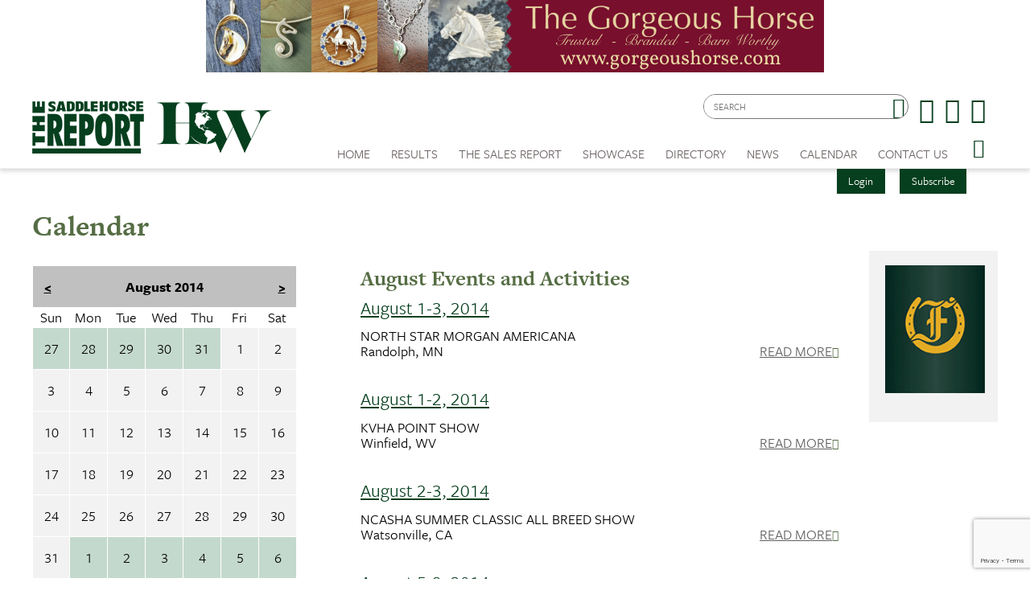

--- FILE ---
content_type: text/html; charset=utf-8
request_url: https://www.saddlehorsereport.com/calendar?m=8&y=2014
body_size: 10599
content:


<!DOCTYPE html>

<html xmlns="http://www.w3.org/1999/xhtml">
<head prefix="og: http://ogp.me/ns# fb: http://ogp.me/ns/fb# article: http://ogp.me/ns/article#"><meta http-equiv="X-UA-Compatible" content="IE=edge,chrome=1" /><title>
	Calendar of Events | The Saddle Horse Report
</title>

        <script src="https://use.typekit.net/btt1abb.js"></script>
        <script>try{Typekit.load({ async: true });}catch(e){}</script>
        <script src="/scripts/font.js"></script>
 
        <meta http-equiv="Content-Type" content="text/html; charset=utf-8" /><link type="text/css" rel="stylesheet" href="/content/styles/reset.css?v=210519" /><link type="text/css" rel="stylesheet" href="/content/styles/global.css?v=210519" /><link type="text/css" rel="stylesheet" href="/content/styles/siteNav.css?v=210519" /><link type="text/css" rel="stylesheet" href="/content/styles/slideNav.css?v=210519" /><link type="text/css" rel="stylesheet" href="/content/styles/ui-edits.css?v=210519" /><link type="text/css" rel="stylesheet" href="/content/styles/sidebar-overwrite.css?v=210519" /><link type="text/css" rel="stylesheet" href="/content/styles/bgstretcher.css?v=210519" /><link type="text/css" rel="stylesheet" href="/content/styles/modal-window.css?v=210519" />
        <!-- STYLE SHEET TO CHANGE THE COLORS TO MUTED BLUE-->
        <link type="text/css" rel="stylesheet" href="/content/styles/color-overwrite-shr.css" />
        <script src="/scripts/jquery-1.11.3.min.js"></script>
        <script src="/scripts/jquery-migrate-1.2.1.min.js"></script>
        <script src="/scripts/jquery.easing-1.3.js"></script>

        <meta name="viewport" content="width=device-width, initial-scale=1, user-scalable=no" /><link rel="apple-touch-icon" sizes="180x180" href="/content/images/icons/apple-touch-icon.png?v=20230516" /><link rel="icon" type="image/png" sizes="32x32" href="/content/images/icons/favicon-32x32.png?v=20230516" /><link rel="icon" type="image/png" sizes="16x16" href="/content/images/icons/favicon-16x16.png?v=20230516" /><link rel="manifest" href="/content/images/icons/site.webmanifest?v=20230516" /><link rel="mask-icon" href="/content/images/icons/safari-pinned-tab.svg?v=20230516" color="#4859ae" /><meta name="msapplication-TileColor" content="#4859ae" /><meta name="msapplication-config" content="/content/images/icons/browserconfig.xml?v=20230516" /><meta name="theme-color" content="#ffffff" />

    <script src="https://www.google.com/recaptcha/api.js?render=6LduUvEoAAAAADP0SNyHEkVpa-QApGk4hQM_izws"></script>
        <link rel="image_src" src="https://www.saddlehorsereport.com/content/images/logos/SHR-icon.jpg" /><meta name="copyright" content="Copyright (c) 2007-2026The Saddle Horse Report.  All Rights Reserved." /><meta name="description" content="The Saddle Horse Report is the source for complete news and show coverage." /><meta name="keywords" content="Saddle Horse, Horses, Show Results, High Points, SHR, News, Saddle Horse Report " /><meta property="og:type" content="website" /><meta property="og:url" content="https://www.saddlehorsereport.com/calendar?m=8&amp;y=2014" /><meta property="og:site_name" content="The Saddle Horse Report Online" /><meta property="og:image" content="https://www.saddlehorsereport.com/content/images/logos/SHR-icon.jpg" /><meta property="og:title" content="Calendar of Events | The Saddle Horse Report" /><meta property="og:description" content="The Saddle Horse Report is the source for complete news and show coverage." /><meta name="twitter:card" content="summary" /><meta name="twitter:url" content="https://www.saddlehorsereport.com/calendar?m=8&amp;y=2014" /><meta name="twitter:title" content="Calendar of Events | The Saddle Horse Report" /><meta name="twitter:description" content="The Saddle Horse Report is the source for complete news and show coverage." /></head>
<body id="bodInt">
    <form method="post" action="./calendar?m=8&amp;y=2014" onsubmit="javascript:return WebForm_OnSubmit();" id="form1">
<div class="aspNetHidden">
<input type="hidden" name="oRadScript_TSM" id="oRadScript_TSM" value="" />
<input type="hidden" name="__EVENTTARGET" id="__EVENTTARGET" value="" />
<input type="hidden" name="__EVENTARGUMENT" id="__EVENTARGUMENT" value="" />
<input type="hidden" name="__VIEWSTATE" id="__VIEWSTATE" value="BxKlxURzon+be/eZxuhRJcM40wLjCUCYuV29edkIIjBAcZjI+gp1kI57u1p++jYoBblWQsLpElcy5lII5ZswS7ZOigVhuF0PeB9YEAr0wapeX4GQlgwwJwfcQ34hA5k2sFIskYFOVwcGc0gmh4NiguFxgxOD8DSw7/+jaeXcGww=" />
</div>

<script type="text/javascript">
//<![CDATA[
var theForm = document.forms['form1'];
if (!theForm) {
    theForm = document.form1;
}
function __doPostBack(eventTarget, eventArgument) {
    if (!theForm.onsubmit || (theForm.onsubmit() != false)) {
        theForm.__EVENTTARGET.value = eventTarget;
        theForm.__EVENTARGUMENT.value = eventArgument;
        theForm.submit();
    }
}
//]]>
</script>


<script src="/WebResource.axd?d=pynGkmcFUV13He1Qd6_TZNdWzJN3e0S8AuPkBmWzf5YaFUkxwiE2o5giJ2SUXtTfL6mpjWbtTgpeIDyhmlz_jg2&amp;t=638628063619783110" type="text/javascript"></script>


<script src="/ScriptResource.axd?d=nv7asgRUU0tRmHNR2D6t1FTdSrJPNi2-WtmFJXliLtwTa6M4g2j3HA5KnfV-AwtadUxzX36sVIbtZiuMZyQmEYuM5ZqMpIr089_l2trmTO9C_7cj7PjSuZ8h96QSu1lgCUJmOIT5fQGPn5jiyheLbA2&amp;t=ffffffffc7a8e318" type="text/javascript"></script>
<script src="/Telerik.Web.UI.WebResource.axd?_TSM_HiddenField_=oRadScript_TSM&amp;compress=1&amp;_TSM_CombinedScripts_=%3b%3bSystem.Web.Extensions%2c+Version%3d4.0.0.0%2c+Culture%3dneutral%2c+PublicKeyToken%3d31bf3856ad364e35%3aen-US%3a95047a2c-8908-49e3-b68e-d249be89f134%3aea597d4b%3ab25378d2%3bTelerik.Web.UI%2c+Version%3d2025.1.416.462%2c+Culture%3dneutral%2c+PublicKeyToken%3d121fae78165ba3d4%3aen-US%3aced1f735-5c2a-4218-bd68-1813924fe936%3a16e4e7cd%3aed16cbdc" type="text/javascript"></script>
<script type="text/javascript">
//<![CDATA[
function WebForm_OnSubmit() {
if (typeof(ValidatorOnSubmit) == "function" && ValidatorOnSubmit() == false) return false;
return true;
}
//]]>
</script>

<div class="aspNetHidden">

	<input type="hidden" name="__VIEWSTATEGENERATOR" id="__VIEWSTATEGENERATOR" value="B66867E1" />
	<input type="hidden" name="__EVENTVALIDATION" id="__EVENTVALIDATION" value="gJWNN+o+x5wZ7dusVQ9b7c2CycLyFztI/ZThTvXzPTMtYnkbIPaa14nhTOIfTbuqFdEvjMLdwVUZ7WnQWj8OBTO9nc4LExFLWCw5LmP3BANltNxJpXhyqmVVa/hGQGYFiKOWhcQzD0OXJF8xuNQ/[base64]/STslxyaPY/F+4uVm8xxegE3AST3qs1C9hbR0HDZ6+UUbxawJiFF8yaa5V3kLoHil7YEv/6dgF+Z+F3JYsUOcIzdpZT4GGXMdGyqIMgQB0dp6ZXKNm/AC7JiTwnZ0h7MKEvPxGO6SE3N9/Z6eBHpWqfjdlWjxpiFXWu0Vx7Z7DevCYZ86at/+Hu7hG2gN1Dqp8scahCSMZR5b+q0iscH4wtdwz1owugPLw7r7S44LwoGUbY8WaUtAqLFtRITp9n988D1tv6eyrPlKaCsXNNvgDTL+mzJz0r7JAkPc/EhEdp03VozO+tbIuTl4l2umJ5x+tVdM6RGSGYJbEkpEl9gCbIAUzxqunO794HzBzesGHLOO2xc4leC09RO7VZO+e/zRN1vf8Mf6EztZYqtReBn1F7Y3d3lOg/fN6JVcZzWFGFq4CxEwZ4HtnxVpEjLiTYOA0VZoWAwfNSxnATgC05QMrT11AGCgbRmwkFlGYtSu0jzzL9gUyRwSc2ZL8P2vZ090IqNLoY+LOnK8RU6ICF/oDiZO4DfW2IaBS3CFxBUTfrp0nYCKzp8gdjU0fPRaiXVMLvMj8r4PI0aMGdaBoUK69E0n3ZvjUoFO3g/ZNkByiYAXYK/huXEU4bnLzlkz5qhGmWPH10584wojs/daGkKgMF3cY4Xs0uN7zE4aHcYN5HWlFjPsOsgeyfxfzrAP50IUv/dRHyQFd/IZw/Dpwqa6FPDP5FypyVO3/zHLRhnjsgQ9kgeRRTzZtx2OfAu4EibB0DdSKrUeC5IKnwkMs7uUMT2tQGGERcmUp6KmDFNj8JSgxhNoox8mTStUgfvD5CYBfSCo=" />
</div>
        
    <script type="text/javascript">
//<![CDATA[
Sys.WebForms.PageRequestManager._initialize('ctl00$oRadScript', 'form1', ['tctl00$ctl00$radLoginPnlPanel',''], [], [], 90, 'ctl00');
//]]>
</script>

    <div class="shim"></div>
    <div id="wrapper">
        <a id='skip-to-content' href="#start-of-content" tabindex="1">Skip to content</a>
       
<script type="text/javascript">

    function CheckSearchBox()
    {
        if (document.getElementById('header1_txtSearch').value == '')
            {
            alert ('Please enter your search criteria in the box provided before continuing next.')
            return false;
        } else {
            return true;
        }
    }
        
    
</script>


<header>

<div class="headerWrap" id="header">
    <div class="header"> 
        <div id="header-fixed"> 

            <div class="headerContent">
                <div class="boxAd boxAdWide" id="header_content">
                    <a href="/ads/adredir?CID=24&AID=411" target="_New"><img hspace="10" border="0" src="/imagegallery_1/2021banners/GorgeousHorse-2021.png" alt="" width="468" height="60"></a>

                </div> 
        
        
                <a class="mobile-nav-button icon" tabindex="0" aria-label="Navigation Menu"><span class="screen-reader-offscreen">Opens the Menu</span></a>
                <a href="/" class="logoLink"><img src="../../content/images/general/logo-shr-combined-2025.png" alt="Saddle Horse Report Logo" /></a>
     
    
                <div class="header-content" id="divHeaderMenu">
                    <div class="navWrap" id="mainNavScroll">
                        <div class="nav">
                        <nav id="main-menu" class="mpMenu">
                            <ul class="menu">
                                <li class="navUte">
                                    
<div class="buttonsSticky">
    <ul class="buttonColor buttonLogin">
        
        <li>
            <a href="javascript: void(0)" id="startModal">Login</a> 
        </li>
        <li><a id="header1_login1_hypSubscribe" href="subscribe/">Subscribe</a></li>
    </ul>
</div>
                                    <ul class="socialList">
                                        <li class="searchBox">
                                            <div id="header1_pnlSearch" onkeypress="javascript:return WebForm_FireDefaultButton(event, &#39;header1_btnSearch&#39;)">
	 
                                                <label for="header1_txtSearch">Site Search</label>
                                                <input name="ctl00$header1$txtSearch" type="text" maxlength="64" id="header1_txtSearch" placeholder="SEARCH" />
                                                <a onclick="return CheckSearchBox();" id="header1_btnSearch" class="buttonSearch" href="javascript:__doPostBack(&#39;ctl00$header1$btnSearch&#39;,&#39;&#39;)"><span>Search</span></a>
                                            
</div>                                             
                                        </li>
                                        <li class="fb"><a href="https://www.facebook.com/saddlehorsereport"><span class="textHide">Facebook page</span></a></li>
                                        <li class="tw"><a href="https://twitter.com/saddlehorserpt"><span class="textHide">Twitter page</span></a></li>
                                        <li class="in"><a href="https://www.instagram.com/saddlehorsereport/"><span class="textHide">Instagram page</span></a></li>
                                    </ul>
                                </li>
                                <!--HOME-->
                                <li class="menu-item menu-link" role="link" tabindex="0"><a id="header1_hypHome" class="link" href="./">Home</a></li>
                                <!--RESULTS-->
                                <li class="menu-item meet" role="link" tabindex="0">
                                    <div class="menu-item-title">Results</div>
                                    <div class="menu-item-box">
                                        <ul class="section">
                                            <li class="submenu-item-plain"><a id="header1_hypResults" href="results">Show Results</a></li>
                                            <li class="submenu-item-plain"><a id="header1_hypJudgesCards" href="judges">Judges Cards</a></li>
                                            <li class="submenu-item-plain"><a id="header1_hypHighPoint" href="highpoints">High Point REPORT</a></li>
                                            <li class="submenu-item-plain"><a id="header1_hypStallionReport" href="stallion">Breeder's REPORT</a></li>                                            
                                            <li class="submenu-item-plain"><a id="header1_hypSiblings" href="siblings">Sibling Search</a></li>
                                            <li class="submenu-item-plain"><a id="header1_hypProgeny" href="progeny">Progeny Search</a></li>
                                            <li class="submenu-item-plain"><a id="hypHGC" href="/historical-grand-champions" tabindex="0">Historical Champions</a></li>
                                            <li class="submenu-item-plain"><a id="header1_hypSearchResults" href="results?search=true">Check Show Records</a></li>
                                            <li class="submenu-item-plain"><a id="header1_hypJudges" href="results?ctype=judges">Search Judges</a></li>
                                        </ul>
                                    </div>
                                </li>
                                <!--REPORTV-->
                                
                                <!--FORSALE-->
                                <li id="header1_liForSale" class="menu-item menu-link" role="link" tabindex="0"><a href="/contenders?tsr=true" class="link" tabindex="0">The Sales REPORT</a></li>
                                <!--SHOWCASE-->
                                <li class="menu-item meet" role="link" tabindex="0">
                                    <div class="menu-item-title">Showcase</div>
                                    <div class="menu-item-box">
                                        <ul class="section">
                                            <li class="submenu-item-plain"><a id="header1_hypStallions" href="contenders?stallions=true">Stallions</a></li>
                                            <li class="submenu-item-plain"><a id="header1_hypContenders" href="contenders">Show Ring Stars</a></li>
                                            
                                            <li class="submenu-item-plain"><a id="header1_hypWorldChampions" href="contenders?world=true">World's Champions</a></li>
                                            <li class="submenu-item-plain"><a id="header1_hypBanners" href="advertisers">Banner Advertisers</a></li>
                                    
                                        </ul>
                                    </div>
                                </li>
                                <!--DIRECTORY-->
                                <li class="menu-item meet" role="link" tabindex="0">
                                    <div class="menu-item-title">Directory</div>
                                    <div class="menu-item-box">
                                        <ul class="section">
                                            <li class="submenu-item-plain"><a id="header1_hypHorseman" href="hotline">Inside Track</a></li>
                                        </ul>
                                    </div>
                                </li>
                                <!--NEWS-->
                                <li class="menu-item meet" role="link" tabindex="0">
                                    <div class="menu-item-title">News</div>
                                    <div class="menu-item-box">
                                        <ul class="section">
                                            <li class="submenu-item-plain"><a id="header1_hypNews" href="news">Current News</a></li>
                                            <li class="submenu-item-plain"><a id="header1_hypFeatureItems" href="featured">Features Archives</a></li>
                                            <li class="submenu-item-plain"><a id="header1_hypReport" href="the-report-online">The REPORT Online</a></li>
                                            <li id="header1_liYIR" class="submenu-item-plain"><a href="https://www.saddlehorsereport.com/report-online/issues/yir/2024/index.html" id="header1_aYIR">Year In Review </a></li>
                                        </ul>
                                    </div>
                                </li>
                               
                                <!--CALENDAR-->
                                <li class="menu-item menu-link" role="link" tabindex="0"><a id="header1_hypCalendar" class="link" href="calendar">Calendar</a></li>
                        
                                <!--<li class="menu-item meet" role="link" tabindex="0">
                                    <div class="menu-item-title">Riders Cup</div>
                                    <div class="menu-item-box">
                                        <ul class="section">
                                    
                                        </ul>
                                    </div>
                                </li>-->
                                <!--CONTACT US-->
                                <li class="menu-item meet" role="link" tabindex="0">
                                    <div class="menu-item-title">Contact Us</div>
                                    <div class="menu-item-box">
                                        <ul class="section">
                                            <li class="submenu-item-plain"><a id="header1_hypContact" href="contact-us">Contact Us</a></li>
                                            <li class="submenu-item-plain"><a id="header1_hypPayInvoice" href="pay-invoice">Pay Your Invoice</a></li>
                                            <li class="submenu-item-plain"><a id="header1_hypSubscribe" href="subscribe">Subscribe</a></li>
                                            <li class="submenu-item-plain"><a id="header1_hypYourPage" class="LeftNav" href="myhome">My Account</a></li>
                                        </ul>
                                    </div>
                                </li>
                        
                                <li class="menu-item menu-link menu-hamburger"><a class="buttonSlide" tabindex="0" aria-label="Opens the Menu"><span class="screen-reader-offscreen">Opens the Menu</span></a></li>
                                <li class="menu-item menu-link linkBack" role="link" tabindex="0"><a id="header1_hypBack2" class="link backOutMobile"></a></li>
                            </ul>
                        </nav>

                        </div>
                    </div>
                </div>
            </div>
        </div>

    </div>
    <div id="sideBarWrap">
                        
        <div id="sideBarScroll">
            <div id="sideBarInner">
                <nav id="slide-menu" class="daSlide">
                <ul class="menu">
                    <!--HOME-->    
                    <li class="menu-item menu-link" role="link" tabindex="0"><a id="header1_hypHome2" class="link" rel="nofollow" href="./">Home</a></li>
                    <!--RESULTS-->
                    <li class="menu-item right" role="link" tabindex="0">
                        <div class="menu-item-title">Results</div>
                        <div class="menu-item-box">
                            <ul class="section">
                                <li class="submenu-item-plain"><a id="header1_hypResults2" rel="nofollow" href="results">Show Results</a></li>
                                <li class="submenu-item-plain"><a id="header1_hypJudgesCards2" rel="nofollow" href="judges">Judges Cards</a></li>
                                <li class="submenu-item-plain"><a id="header1_hypHighPoint2" rel="nofollow" href="highpoints">High Point REPORT</a></li>
                                <li class="submenu-item-plain"><a id="header1_hypStallionRepor2t" rel="nofollow" href="stallion">Breeder's REPORT</a></li>
                                <li class="submenu-item-plain"><a id="header1_hypSiblings2" rel="nofollow" href="siblings">Sibling Search</a></li>
                                <li class="submenu-item-plain"><a id="header1_hypProgeny2" rel="nofollow" href="progeny">Progeny Search</a></li>
                                <li class="submenu-item-plain"><a id="hypHGC2" href="/historical-grand-champions" tabindex="0" rel="nofollow">Historical Champions</a></li>
                                <li class="submenu-item-plain"><a id="header1_hypSearchResults2" rel="nofollow" href="results?search=true">Check Show Records</a></li>
                                <li class="submenu-item-plain"><a id="header1_hypJudges2" rel="nofollow" href="results?ctype=judges">Search Judges</a></li>    
                            </ul>
                        </div>
                    </li>
                    <!--REPORTV-->
                    
                    
                    <!--FORSALE-->
                    <li id="header1_liForSale2" class="menu-item menu-link" role="link" tabindex="0"><a href="/contenders?tsr=true" class="link" tabindex="0" rel="nofollow">The Sales REPORT</a></li>
                    <!--SHOWCASE-->
                    <li class="menu-item right" role="link" tabindex="0">
                        <div class="menu-item-title">Showcase</div>
                        <div class="menu-item-box">
                            <ul class="section">
                                <li class="submenu-item-plain"><a id="header1_hypStallions2" rel="nofollow" href="contenders?stallions=true">Stallions</a></li>
                                <li class="submenu-item-plain"><a id="header1_hypContenders2" rel="nofollow" href="contenders">Show Ring Stars</a></li>
                                
                                <li class="submenu-item-plain"><a id="header1_hypWorldChampions2" rel="nofollow" href="contenders?world=true">World's Champions</a></li>
                                <li class="submenu-item-plain"><a id="header1_hypBanners2" rel="nofollow" href="advertisers">Banner Advertisers</a></li>
                                    
                            </ul>
                        </div>
                    </li>

                    <!--DIRECTORY-->
                    <li class="menu-item right" role="link" tabindex="0">
                        <div class="menu-item-title">Directory</div>
                        <div class="menu-item-box">
                            <ul class="section">
                                <li class="submenu-item-plain"><a id="header1_hypHorseman2" rel="nofollow" href="hotline">Inside Track</a></li>
                            </ul>
                        </div>
                    </li>

                    <!--NEWS-->
                    <li id="header1_li3" class="menu-item right" role="link" tabindex="0">
                        <div class="menu-item-title">News</div>
                        <div class="menu-item-box">
                            <ul class="section">
                                <li class="submenu-item-plain"><a id="header1_hypNews2" rel="nofollow" href="news">Current News</a></li>
                                <li class="submenu-item-plain"><a id="header1_hypFeatureItems2" href="featured">Features Archives</a></li>
                                <li class="submenu-item-plain"><a id="header1_hypReport2" rel="nofollow" href="the-report-online">The REPORT Online</a></li>
                                <li id="header1_liYIR2" class="submenu-item-plain"><a href="https://www.saddlehorsereport.com/report-online/issues/yir/2024/index.html" id="header1_aYIR2">Year In Review </a></li>    
                            </ul>
                        </div>
                    </li>

                    
                    <!--CALENDAR-->
                    <li class="menu-item menu-link" role="link" tabindex="0"><a id="header1_hypCalendar2" class="link" rel="nofollow" href="calendar">Calendar</a></li>

                    <!--CONTACT-->
                    <li class="menu-item right" role="link" tabindex="0">
                        <div class="menu-item-title">Contact Us</div>
                        <div class="menu-item-box">
                            <ul class="section">
                                <li class="submenu-item-plain"><a id="header1_hypContact2" rel="nofollow" href="contact-us">Contact Us</a></li>
                                <li class="submenu-item-plain"><a id="header1_hypSubscribe2" rel="nofollow" href="login">Subscribe</a></li>
                                <li class="submenu-item-plain"><a id="header1_hypYourPage2" class="LeftNav" rel="nofollow" href="myhome">My Account</a></li>
                            </ul>
                        </div>
                    </li>
                   
                </ul>
                </nav>
                <div class="clearBoth"></div>
            </div>
        </div>
            
    </div>


        <div class="clearBoth"></div>

</div>
    </header>
        <span id="start-of-content" tabindex="-1"></span>



<span class="ContentText" style="display: none;"><table border=0 cellpadding=0 cellspacing=2 width=100%>  <tr>      <td align=center class="SubNav"><a class="TopSubNav" href="/calendar?m=7&y=2014">Jul 14</a></td>      <td align=center class=SubNav_Active><a class="TopSubNav_Active" href="/calendar?m=8&y=2014">Aug 14</strong></td>      <td align=center class=SubNav><a class="TopSubNav" href="/calendar?m=9&y=2014">Sep 14</a></td>      <td align=center class=SubNav><a class="TopSubNav" href="/calendar?m=10&y=2014">Oct 14</a></td>      <td align=center class=SubNav><a class="TopSubNav" href="/calendar?m=11&y=2014">Nov 14</a></td>      <td align=center class=SubNav><a class="TopSubNav" href="/calendar?m=12&y=2014">Dec 14</a></td>      <td align=center class=SubNav><a class="TopSubNav" href="/calendar?m=1&y=2015">Jan 15</a></td>      <td align=center class=SubNav><a class="TopSubNav" href="/calendar?m=2&y=2015">Feb 15</a></td>      <td align=center class=SubNav><a class="TopSubNav" href="/calendar?m=3&y=2015">Mar 15</a></td>  </tr></table></span>


<div class="content contentInterior">
    <div class="contentMain">
        <h1>Calendar</h1>	
                        <div class="railContent railCalendar" id="table1">
                            <div class="calendarWrap">
                                <table id="plcBody_CalendarControl_Calendar1" class="ContentText" cellspacing="1" cellpadding="2" title="Calendar" style="border-color:White;border-width:1px;border-style:solid;">
	<tr><td colspan="7" style="background-color:Silver;"><table class="ContentText" cellspacing="0" style="width:100%;border-collapse:collapse;">
		<tr><td class="ContentText" style="width:15%;"><a href="javascript:__doPostBack('ctl00$plcBody$CalendarControl$Calendar1','V5295')" style="color:Black" title="Go to the previous month">&lt;</a></td><td align="center" style="width:70%;">August 2014</td><td class="ContentText" align="right" style="width:15%;"><a href="javascript:__doPostBack('ctl00$plcBody$CalendarControl$Calendar1','V5357')" style="color:Black" title="Go to the next month">&gt;</a></td></tr>
	</table></td></tr><tr><th align="center" abbr="Sunday" scope="col">Sun</th><th align="center" abbr="Monday" scope="col">Mon</th><th align="center" abbr="Tuesday" scope="col">Tue</th><th align="center" abbr="Wednesday" scope="col">Wed</th><th align="center" abbr="Thursday" scope="col">Thu</th><th align="center" abbr="Friday" scope="col">Fri</th><th align="center" abbr="Saturday" scope="col">Sat</th></tr><tr><td class="boxPaleColor" align="center" style="width:14%;">27</td><td class="boxPaleColor" align="center" style="width:14%;">28</td><td class="boxPaleColor" align="center" style="width:14%;">29</td><td class="boxPaleColor" align="center" style="width:14%;">30</td><td class="boxPaleColor" align="center" style="width:14%;">31</td><td class="boxGray" align="center" style="width:14%;">1</td><td class="boxGray" align="center" style="width:14%;">2</td></tr><tr><td class="boxGray" align="center" style="width:14%;">3</td><td class="boxGray" align="center" style="width:14%;">4</td><td class="boxGray" align="center" style="width:14%;">5</td><td class="boxGray" align="center" style="width:14%;">6</td><td class="boxGray" align="center" style="width:14%;">7</td><td class="boxGray" align="center" style="width:14%;">8</td><td class="boxGray" align="center" style="width:14%;">9</td></tr><tr><td class="boxGray" align="center" style="width:14%;">10</td><td class="boxGray" align="center" style="width:14%;">11</td><td class="boxGray" align="center" style="width:14%;">12</td><td class="boxGray" align="center" style="width:14%;">13</td><td class="boxGray" align="center" style="width:14%;">14</td><td class="boxGray" align="center" style="width:14%;">15</td><td class="boxGray" align="center" style="width:14%;">16</td></tr><tr><td class="boxGray" align="center" style="width:14%;">17</td><td class="boxGray" align="center" style="width:14%;">18</td><td class="boxGray" align="center" style="width:14%;">19</td><td class="boxGray" align="center" style="width:14%;">20</td><td class="boxGray" align="center" style="width:14%;">21</td><td class="boxGray" align="center" style="width:14%;">22</td><td class="boxGray" align="center" style="width:14%;">23</td></tr><tr><td class="boxGray" align="center" style="width:14%;">24</td><td class="boxGray" align="center" style="width:14%;">25</td><td class="boxGray" align="center" style="width:14%;">26</td><td class="boxGray" align="center" style="width:14%;">27</td><td class="boxGray" align="center" style="width:14%;">28</td><td class="boxGray" align="center" style="width:14%;">29</td><td class="boxGray" align="center" style="width:14%;">30</td></tr><tr><td class="boxGray" align="center" style="width:14%;">31</td><td class="boxPaleColor" align="center" style="width:14%;">1</td><td class="boxPaleColor" align="center" style="width:14%;">2</td><td class="boxPaleColor" align="center" style="width:14%;">3</td><td class="boxPaleColor" align="center" style="width:14%;">4</td><td class="boxPaleColor" align="center" style="width:14%;">5</td><td class="boxPaleColor" align="center" style="width:14%;">6</td></tr>
</table>
                                <br />
                                <div class="colorToday"></div><span class="colorDesc">= today</span><br />
				                <div class="colorScheduled"></div><span class="colorDesc">= something scheduled</span>
                            </div>					         
                            <div class="newsHalf calendarHalf">
				                
                                


    <h2><span id="plcBody_CalendarControl_Calendar_monthlyevents1_lblMonth">August Events and Activities</span></h2>
    
            <ul class="railNews">
        
            <li>
                <h3><a href="/calendar?d=1&y=2014&m=8&cid=3069">August 1-3, 2014</a></h3>
		                NORTH STAR MORGAN AMERICANA<br />
	                    Randolph, MN
	                    <a href="/calendar?d=1&y=2014&m=8&cid=3069" class="viewAll">Read More</a>
            </li>
        
            <li>
                <h3><a href="/calendar?d=1&y=2014&m=8&cid=3148">August 1-2, 2014</a></h3>
		                KVHA POINT SHOW<br />
	                    Winfield, WV
	                    <a href="/calendar?d=1&y=2014&m=8&cid=3148" class="viewAll">Read More</a>
            </li>
        
            <li>
                <h3><a href="/calendar?d=2&y=2014&m=8&cid=3070">August 2-3, 2014</a></h3>
		                NCASHA SUMMER CLASSIC ALL BREED SHOW<br />
	                    Watsonville, CA
	                    <a href="/calendar?d=2&y=2014&m=8&cid=3070" class="viewAll">Read More</a>
            </li>
        
            <li>
                <h3><a href="/calendar?d=5&y=2014&m=8&cid=3072">August 5-9, 2014</a></h3>
		                ILLINOIS STATE FAIR<br />
	                    Springfield, IL
	                    <a href="/calendar?d=5&y=2014&m=8&cid=3072" class="viewAll">Read More</a>
            </li>
        
            <li>
                <h3><a href="/calendar?d=6&y=2014&m=8&cid=3071">August 6-9, 2014</a></h3>
		                BOONE COUNTY FAIR<br />
	                    Burlington, KY
	                    <a href="/calendar?d=6&y=2014&m=8&cid=3071" class="viewAll">Read More</a>
            </li>
        
            <li>
                <h3><a href="/calendar?d=7&y=2014&m=8&cid=3073">August 7-10, 2014</a></h3>
		                ***SUMMER DAZE MORGAN HORSE SHOW<br />
	                    Ft. Worth, TX
	                    <a href="/calendar?d=7&y=2014&m=8&cid=3073" class="viewAll">Read More</a>
            </li>
        
            <li>
                <h3><a href="/calendar?d=8&y=2014&m=8&cid=3166">August 8-10, 2014</a></h3>
		                STATE FAIR OF WEST VIRGINIA<br />
	                    Fairlea, WV
	                    <a href="/calendar?d=8&y=2014&m=8&cid=3166" class="viewAll">Read More</a>
            </li>
        
            <li>
                <h3><a href="/calendar?d=8&y=2014&m=8&cid=3074">August 8-10, 2014</a></h3>
		                BUCKEYE MORGAN CHALLENGE<br />
	                    Wilmington, OH
	                    <a href="/calendar?d=8&y=2014&m=8&cid=3074" class="viewAll">Read More</a>
            </li>
        
            <li>
                <h3><a href="/calendar?d=12&y=2014&m=8&cid=3075">August 12-16, 2014</a></h3>
		                MASSACHUSETTS MORGAN<br />
	                    West Springfield, MA
	                    <a href="/calendar?d=12&y=2014&m=8&cid=3075" class="viewAll">Read More</a>
            </li>
        
            <li>
                <h3><a href="/calendar?d=13&y=2014&m=8&cid=3077">August 13-16, 2014</a></h3>
		                ***MORGAN MEDALLION CLASSIC REGIONAL<br />
	                    Santa Barbara, CA
	                    <a href="/calendar?d=13&y=2014&m=8&cid=3077" class="viewAll">Read More</a>
            </li>
        
            <li>
                <h3><a href="/calendar?d=15&y=2014&m=8&cid=3180">August 15-17, 2014</a></h3>
		                ***ERIE COUNTY FAIR<br />
	                    Hamburg, NY
	                    <a href="/calendar?d=15&y=2014&m=8&cid=3180" class="viewAll">Read More</a>
            </li>
        
            <li>
                <h3><a href="/calendar?d=17&y=2014&m=8&cid=3078">August 17-23, 2014</a></h3>
		                ***WORLD’S CHAMPIONSHIP HORSE SHOW [ReporTV]<br />
	                    Louisville, KY
	                    <a href="/calendar?d=17&y=2014&m=8&cid=3078" class="viewAll">Read More</a>
            </li>
        
            <li>
                <h3><a href="/calendar?d=22&y=2014&m=8&cid=3081">August 22-24, 2014</a></h3>
		                PNW HARVEST TIME MORGAN<br />
	                    Spanaway, WA
	                    <a href="/calendar?d=22&y=2014&m=8&cid=3081" class="viewAll">Read More</a>
            </li>
        
            <li>
                <h3><a href="/calendar?d=22&y=2014&m=8&cid=3080">Augsut 22-24, 2014</a></h3>
		                OREGON STATE FAIR<br />
	                    Salem, OR
	                    <a href="/calendar?d=22&y=2014&m=8&cid=3080" class="viewAll">Read More</a>
            </li>
        
            <li>
                <h3><a href="/calendar?d=22&y=2014&m=8&cid=3079">August 22-24, 2014</a></h3>
		                CONTINENTAL DIVIDE - CANCELLED<br />
	                    Loveland, CO
	                    <a href="/calendar?d=22&y=2014&m=8&cid=3079" class="viewAll">Read More</a>
            </li>
        
            <li>
                <h3><a href="/calendar?d=27&y=2014&m=8&cid=3083">August 27-30, 2014</a></h3>
		                ***MORGAN JUBILEE REGIONAL [ReporTV]<br />
	                    Springfield, IL
	                    <a href="/calendar?d=27&y=2014&m=8&cid=3083" class="viewAll">Read More</a>
            </li>
        
            <li>
                <h3><a href="/calendar?d=28&y=2014&m=8&cid=3082">August 28-31, 2014</a></h3>
		                NEW YORK STATE FAIR<br />
	                    Syracuse, NY
	                    <a href="/calendar?d=28&y=2014&m=8&cid=3082" class="viewAll">Read More</a>
            </li>
        
            <li>
                <h3><a href="/calendar?d=29&y=2014&m=8&cid=3085">August 29-31, 2014</a></h3>
		                MOTHER LODE ALL MORGAN<br />
	                    Rancho Murietta, CA
	                    <a href="/calendar?d=29&y=2014&m=8&cid=3085" class="viewAll">Read More</a>
            </li>
        
            <li>
                <h3><a href="/calendar?d=29&y=2014&m=8&cid=3133">August 29-30, 2014</a></h3>
		                MID-AMERICA CHARITY HORSE SHOW<br />
	                    Kansas City, MO
	                    <a href="/calendar?d=29&y=2014&m=8&cid=3133" class="viewAll">Read More</a>
            </li>
        
            <li>
                <h3><a href="/calendar?d=29&y=2014&m=8&cid=3084">August 29-31, 2014</a></h3>
		                GRANITE STATE MORGAN<br />
	                    Deerfield, NH
	                    <a href="/calendar?d=29&y=2014&m=8&cid=3084" class="viewAll">Read More</a>
            </li>
        </ul><div class="clearBoth"></div>

                            </div>
			            </div>
                        <div class="railRight">
                            

<div class="railAds">

    <div id="plcBody_CalendarControl_random1_pnl1">

</div>
    <div id="plcBody_CalendarControl_random1_pnl2">

</div>
    <div id="plcBody_CalendarControl_random1_pnl3">

</div>
    <div id="plcBody_CalendarControl_random1_pnl4">

</div>
    <div id="plcBody_CalendarControl_random1_pnl5">

</div>
    <div id="plcBody_CalendarControl_random1_pnl6">

</div>
    <div id="plcBody_CalendarControl_random1_pnl7">
	<a href="/ads/adredir?CID=23&AID=321" target="_New"><img hspace="10" border="0" src="/imagegallery_1/2025Banners/Freedmans2025.gif" alt="" width="115" height="147"></a>
</div>

</div>
                        </div>
        </div>
    </div>
    

        
        
        
<div class="push"></div>
<footer class="footerWrap">
    
    <div class="footerPatt">
        <div class="footer">
            <ul class="navUtility">
                <li><a href="/terms/">Terms of service</a></li>
                <li><a href="https://www.reachfarther.com/content/web-design-agency-morristown-nj" target="_blank">Web Design Agency</a></li>
            </ul>
            <div class="logoFooter">
                <img src="../../content/images/general/logo-footer-shr2025-2.png" alt="Saddle Horse Report Logog- Footer"/>
            </div>

            <div class="copyRight">All contents are Copyright ©1998-<script type="text/javascript">
                                   var theDate = new Date();
                                   document.write(theDate.getFullYear());</script> Dabora, Inc.</div>
        </div>
    </div>

    <div class="utilityFooterWrap">
        <div class="utilityFooter">
            <ul class="navUtility">
                <li><a href="/subscribe/">Subscribe</a></li>
                <li><a href="/contact-us/">Contact Us</a></li>
            </ul>
        </div>
    </div>

</footer>

    </div>
    <div id="modalOverlay" tabindex="-1"></div>
    <div class="modalLang" id="modal" aria-hidden="true" aria-labelledby="modalTitle" aria-describedby="modalDescription" role="dialog">
        <div role="document">
            <div id="modalDescription" class="screen-reader-offscreen">Beginning of dialog window. It begins with a heading 1 called &quot;Please login or register to Saddle Horse Report.&quot;. Escape will cancel and close the window.</div>
            <h1 id="modalTitle">Please Login to the Saddle Horse Report</h1>
            <p>If you are not already registered for the Saddle Horse Report, you can <a href="/subscribe">register here</a>. </p>
         <div class="RadAjaxPanel" id="ctl00_ctl00_radLoginPnlPanel">
	<div id="ctl00_radLoginPnl">
		<!-- 2025.1.416.462 -->
            
            <div id="oValSummary" class="error" style="display:none;">

		</div>
            <!--Can't use asp panel default button. validator and panel use onkeypress event, which will cause an issue with the valsummary not showing properly -->
            <!--So attach default functionality on keydown event instead -->
            <ul class="formList formLogin" onkeydown="javascript:return WebForm_FireDefaultButton(event, 'btnLogin');">
                
                <li class="full">   
                    <label for="firstName">Email Address<span id="reqEmail" style="visibility:hidden;">*</span></label>
                    <input name="ctl00$txtEmail" maxlength="128" id="txtEmail" type="email" />
                </li> 
           
                <li class="full">
                    <label for="lastName">Password<span id="reqPassword" style="visibility:hidden;">*</span></label>
                    <input name="ctl00$txtPassword" type="password" id="txtPassword" />
                </li>
                <li class="full checkbox">
                    <input id="chkRememberMe" type="checkbox" name="ctl00$chkRememberMe" />Remember me <br /><span class="formNote">(Do not select this option if you share this computer with anyone else!)</span></li> 
                <li class="full">
                    <ul class="buttonRow"> 
                        <li><a id="btnLogin" class="button" name="button" href="javascript:WebForm_DoPostBackWithOptions(new WebForm_PostBackOptions(&quot;ctl00$btnLogin&quot;, &quot;&quot;, true, &quot;Login&quot;, &quot;&quot;, false, true))">Submit</a></li>
                        <li class="buttonAlt"><a href="javascript:void(0);" name="cancelButton" id="cancelButton" class="button buttonAlt" onclick="clearLoginForm();">Cancel</a></li>
                       
                    </ul>
                </li>
                <li class="full" style="text-align: right;"><a href="/login_captcha" class="formNote">Help! I forgot my password</a></li>
           </ul>
             
	</div>
</div>
           <a href="javascript:void(0);" id="modalCloseButton" onclick="clearLoginForm();" class="modalCloseButton" title="Close registration form"></a>
        </div>
    </div>
        
        <input name="ctl00$g_recaptcha_response" type="hidden" id="g_recaptcha_response" />
    
<script type="text/javascript">
//<![CDATA[
var Page_ValidationSummaries =  new Array(document.getElementById("oValSummary"));
var Page_Validators =  new Array(document.getElementById("reqEmail"), document.getElementById("reqPassword"));
//]]>
</script>

<script type="text/javascript">
//<![CDATA[
var oValSummary = document.all ? document.all["oValSummary"] : document.getElementById("oValSummary");
oValSummary.validationGroup = "Login";
var reqEmail = document.all ? document.all["reqEmail"] : document.getElementById("reqEmail");
reqEmail.controltovalidate = "txtEmail";
reqEmail.errormessage = "please enter an email address to continue";
reqEmail.validationGroup = "Login";
reqEmail.evaluationfunction = "RequiredFieldValidatorEvaluateIsValid";
reqEmail.initialvalue = "";
var reqPassword = document.all ? document.all["reqPassword"] : document.getElementById("reqPassword");
reqPassword.controltovalidate = "txtPassword";
reqPassword.errormessage = "please enter your password to continue";
reqPassword.validationGroup = "Login";
reqPassword.evaluationfunction = "RequiredFieldValidatorEvaluateIsValid";
reqPassword.initialvalue = "";
//]]>
</script>


<script type="text/javascript">
//<![CDATA[
window.__TsmHiddenField = $get('oRadScript_TSM');
(function(id) {
    var e = document.getElementById(id);
    if (e) {
        e.dispose = function() {
            Array.remove(Page_ValidationSummaries, document.getElementById(id));
        }
        e = null;
    }
})('oValSummary');

var Page_ValidationActive = false;
if (typeof(ValidatorOnLoad) == "function") {
    ValidatorOnLoad();
}

function ValidatorOnSubmit() {
    if (Page_ValidationActive) {
        return ValidatorCommonOnSubmit();
    }
    else {
        return true;
    }
}
        
document.getElementById('reqEmail').dispose = function() {
    Array.remove(Page_Validators, document.getElementById('reqEmail'));
}

document.getElementById('reqPassword').dispose = function() {
    Array.remove(Page_Validators, document.getElementById('reqPassword'));
}
Sys.Application.add_init(function() {
    $create(Telerik.Web.UI.RadAjaxPanel, {"clientEvents":{OnRequestStart:"",OnResponseEnd:""},"enableAJAX":true,"enableHistory":false,"links":[],"loadingPanelID":"","styles":[],"uniqueID":"ctl00$radLoginPnl"}, null, null, $get("ctl00_radLoginPnl"));
});
//]]>
</script>
</form>
    <script src="/scripts/nav/underscore-min.js"></script>
    <script src="/scripts/nav/daboraRes.js"></script>
    <script src="/scripts/nav/slideRes.js"></script>
    <script src="/scripts/nav/global.js"></script>
    <script src="/scripts/nav/destination-dropdown.js"></script>
    <script src="/scripts/nav/siteNav.js"></script>
    <script src="/scripts/nav/slideNav.js"></script>
    <script src="/scripts/accessibility.js"></script>
    <script src="/scripts/nav/list-dropdown-mobile.js"></script>
    <script src="/scripts/side-scroll.js"></script>
    <script src="/scripts/modal-window.js"></script>
    <script src="/scripts/jquery.sticky.js?v=170405"></script>
    <script>
        function clearLoginForm() {
            $('ul.formList.formLogin li input[type=text]').val('');
            $('ul.formList.formLogin li input[type=password]').val('');
            $('#oValSummary').css('display', 'none');
            $('#reqEmail').css('visibility', 'hidden');
            $('#reqPassword').css('visibility', 'hidden');
            $('#error').closest('div').css('display', 'none');
        }

        function OnClientMouseOverHandler(sender, eventArgs) {
            if (eventArgs.get_item().get_parent() == sender) {
                sender.set_clicked(false);
            }
        }
        loadStyle();
    </script>
   
<!-- Global site tag (gtag.js) - Google Analytics -->
<script async src="https://www.googletagmanager.com/gtag/js?id=G-NW2XBH3VC8"></script>
<script>
  window.dataLayer = window.dataLayer || [];
  function gtag(){dataLayer.push(arguments);}
  gtag('js', new Date());

  gtag('config', 'G-NW2XBH3VC8');
</script>

    
    <script>
        grecaptcha.ready(function () {
            grecaptcha.execute('6LduUvEoAAAAADP0SNyHEkVpa-QApGk4hQM_izws', { action: 'forms' }).then(function (token) {
                document.getElementById('g_recaptcha_response').value = token;
            });
        });

    </script>
        
<script defer src="https://static.cloudflareinsights.com/beacon.min.js/vcd15cbe7772f49c399c6a5babf22c1241717689176015" integrity="sha512-ZpsOmlRQV6y907TI0dKBHq9Md29nnaEIPlkf84rnaERnq6zvWvPUqr2ft8M1aS28oN72PdrCzSjY4U6VaAw1EQ==" data-cf-beacon='{"version":"2024.11.0","token":"f6b2a28af564451e8adddc7ed9970009","r":1,"server_timing":{"name":{"cfCacheStatus":true,"cfEdge":true,"cfExtPri":true,"cfL4":true,"cfOrigin":true,"cfSpeedBrain":true},"location_startswith":null}}' crossorigin="anonymous"></script>
</body>
</html>



--- FILE ---
content_type: text/html; charset=utf-8
request_url: https://www.google.com/recaptcha/api2/anchor?ar=1&k=6LduUvEoAAAAADP0SNyHEkVpa-QApGk4hQM_izws&co=aHR0cHM6Ly93d3cuc2FkZGxlaG9yc2VyZXBvcnQuY29tOjQ0Mw..&hl=en&v=PoyoqOPhxBO7pBk68S4YbpHZ&size=invisible&anchor-ms=20000&execute-ms=30000&cb=1rsa4hfpu69p
body_size: 48821
content:
<!DOCTYPE HTML><html dir="ltr" lang="en"><head><meta http-equiv="Content-Type" content="text/html; charset=UTF-8">
<meta http-equiv="X-UA-Compatible" content="IE=edge">
<title>reCAPTCHA</title>
<style type="text/css">
/* cyrillic-ext */
@font-face {
  font-family: 'Roboto';
  font-style: normal;
  font-weight: 400;
  font-stretch: 100%;
  src: url(//fonts.gstatic.com/s/roboto/v48/KFO7CnqEu92Fr1ME7kSn66aGLdTylUAMa3GUBHMdazTgWw.woff2) format('woff2');
  unicode-range: U+0460-052F, U+1C80-1C8A, U+20B4, U+2DE0-2DFF, U+A640-A69F, U+FE2E-FE2F;
}
/* cyrillic */
@font-face {
  font-family: 'Roboto';
  font-style: normal;
  font-weight: 400;
  font-stretch: 100%;
  src: url(//fonts.gstatic.com/s/roboto/v48/KFO7CnqEu92Fr1ME7kSn66aGLdTylUAMa3iUBHMdazTgWw.woff2) format('woff2');
  unicode-range: U+0301, U+0400-045F, U+0490-0491, U+04B0-04B1, U+2116;
}
/* greek-ext */
@font-face {
  font-family: 'Roboto';
  font-style: normal;
  font-weight: 400;
  font-stretch: 100%;
  src: url(//fonts.gstatic.com/s/roboto/v48/KFO7CnqEu92Fr1ME7kSn66aGLdTylUAMa3CUBHMdazTgWw.woff2) format('woff2');
  unicode-range: U+1F00-1FFF;
}
/* greek */
@font-face {
  font-family: 'Roboto';
  font-style: normal;
  font-weight: 400;
  font-stretch: 100%;
  src: url(//fonts.gstatic.com/s/roboto/v48/KFO7CnqEu92Fr1ME7kSn66aGLdTylUAMa3-UBHMdazTgWw.woff2) format('woff2');
  unicode-range: U+0370-0377, U+037A-037F, U+0384-038A, U+038C, U+038E-03A1, U+03A3-03FF;
}
/* math */
@font-face {
  font-family: 'Roboto';
  font-style: normal;
  font-weight: 400;
  font-stretch: 100%;
  src: url(//fonts.gstatic.com/s/roboto/v48/KFO7CnqEu92Fr1ME7kSn66aGLdTylUAMawCUBHMdazTgWw.woff2) format('woff2');
  unicode-range: U+0302-0303, U+0305, U+0307-0308, U+0310, U+0312, U+0315, U+031A, U+0326-0327, U+032C, U+032F-0330, U+0332-0333, U+0338, U+033A, U+0346, U+034D, U+0391-03A1, U+03A3-03A9, U+03B1-03C9, U+03D1, U+03D5-03D6, U+03F0-03F1, U+03F4-03F5, U+2016-2017, U+2034-2038, U+203C, U+2040, U+2043, U+2047, U+2050, U+2057, U+205F, U+2070-2071, U+2074-208E, U+2090-209C, U+20D0-20DC, U+20E1, U+20E5-20EF, U+2100-2112, U+2114-2115, U+2117-2121, U+2123-214F, U+2190, U+2192, U+2194-21AE, U+21B0-21E5, U+21F1-21F2, U+21F4-2211, U+2213-2214, U+2216-22FF, U+2308-230B, U+2310, U+2319, U+231C-2321, U+2336-237A, U+237C, U+2395, U+239B-23B7, U+23D0, U+23DC-23E1, U+2474-2475, U+25AF, U+25B3, U+25B7, U+25BD, U+25C1, U+25CA, U+25CC, U+25FB, U+266D-266F, U+27C0-27FF, U+2900-2AFF, U+2B0E-2B11, U+2B30-2B4C, U+2BFE, U+3030, U+FF5B, U+FF5D, U+1D400-1D7FF, U+1EE00-1EEFF;
}
/* symbols */
@font-face {
  font-family: 'Roboto';
  font-style: normal;
  font-weight: 400;
  font-stretch: 100%;
  src: url(//fonts.gstatic.com/s/roboto/v48/KFO7CnqEu92Fr1ME7kSn66aGLdTylUAMaxKUBHMdazTgWw.woff2) format('woff2');
  unicode-range: U+0001-000C, U+000E-001F, U+007F-009F, U+20DD-20E0, U+20E2-20E4, U+2150-218F, U+2190, U+2192, U+2194-2199, U+21AF, U+21E6-21F0, U+21F3, U+2218-2219, U+2299, U+22C4-22C6, U+2300-243F, U+2440-244A, U+2460-24FF, U+25A0-27BF, U+2800-28FF, U+2921-2922, U+2981, U+29BF, U+29EB, U+2B00-2BFF, U+4DC0-4DFF, U+FFF9-FFFB, U+10140-1018E, U+10190-1019C, U+101A0, U+101D0-101FD, U+102E0-102FB, U+10E60-10E7E, U+1D2C0-1D2D3, U+1D2E0-1D37F, U+1F000-1F0FF, U+1F100-1F1AD, U+1F1E6-1F1FF, U+1F30D-1F30F, U+1F315, U+1F31C, U+1F31E, U+1F320-1F32C, U+1F336, U+1F378, U+1F37D, U+1F382, U+1F393-1F39F, U+1F3A7-1F3A8, U+1F3AC-1F3AF, U+1F3C2, U+1F3C4-1F3C6, U+1F3CA-1F3CE, U+1F3D4-1F3E0, U+1F3ED, U+1F3F1-1F3F3, U+1F3F5-1F3F7, U+1F408, U+1F415, U+1F41F, U+1F426, U+1F43F, U+1F441-1F442, U+1F444, U+1F446-1F449, U+1F44C-1F44E, U+1F453, U+1F46A, U+1F47D, U+1F4A3, U+1F4B0, U+1F4B3, U+1F4B9, U+1F4BB, U+1F4BF, U+1F4C8-1F4CB, U+1F4D6, U+1F4DA, U+1F4DF, U+1F4E3-1F4E6, U+1F4EA-1F4ED, U+1F4F7, U+1F4F9-1F4FB, U+1F4FD-1F4FE, U+1F503, U+1F507-1F50B, U+1F50D, U+1F512-1F513, U+1F53E-1F54A, U+1F54F-1F5FA, U+1F610, U+1F650-1F67F, U+1F687, U+1F68D, U+1F691, U+1F694, U+1F698, U+1F6AD, U+1F6B2, U+1F6B9-1F6BA, U+1F6BC, U+1F6C6-1F6CF, U+1F6D3-1F6D7, U+1F6E0-1F6EA, U+1F6F0-1F6F3, U+1F6F7-1F6FC, U+1F700-1F7FF, U+1F800-1F80B, U+1F810-1F847, U+1F850-1F859, U+1F860-1F887, U+1F890-1F8AD, U+1F8B0-1F8BB, U+1F8C0-1F8C1, U+1F900-1F90B, U+1F93B, U+1F946, U+1F984, U+1F996, U+1F9E9, U+1FA00-1FA6F, U+1FA70-1FA7C, U+1FA80-1FA89, U+1FA8F-1FAC6, U+1FACE-1FADC, U+1FADF-1FAE9, U+1FAF0-1FAF8, U+1FB00-1FBFF;
}
/* vietnamese */
@font-face {
  font-family: 'Roboto';
  font-style: normal;
  font-weight: 400;
  font-stretch: 100%;
  src: url(//fonts.gstatic.com/s/roboto/v48/KFO7CnqEu92Fr1ME7kSn66aGLdTylUAMa3OUBHMdazTgWw.woff2) format('woff2');
  unicode-range: U+0102-0103, U+0110-0111, U+0128-0129, U+0168-0169, U+01A0-01A1, U+01AF-01B0, U+0300-0301, U+0303-0304, U+0308-0309, U+0323, U+0329, U+1EA0-1EF9, U+20AB;
}
/* latin-ext */
@font-face {
  font-family: 'Roboto';
  font-style: normal;
  font-weight: 400;
  font-stretch: 100%;
  src: url(//fonts.gstatic.com/s/roboto/v48/KFO7CnqEu92Fr1ME7kSn66aGLdTylUAMa3KUBHMdazTgWw.woff2) format('woff2');
  unicode-range: U+0100-02BA, U+02BD-02C5, U+02C7-02CC, U+02CE-02D7, U+02DD-02FF, U+0304, U+0308, U+0329, U+1D00-1DBF, U+1E00-1E9F, U+1EF2-1EFF, U+2020, U+20A0-20AB, U+20AD-20C0, U+2113, U+2C60-2C7F, U+A720-A7FF;
}
/* latin */
@font-face {
  font-family: 'Roboto';
  font-style: normal;
  font-weight: 400;
  font-stretch: 100%;
  src: url(//fonts.gstatic.com/s/roboto/v48/KFO7CnqEu92Fr1ME7kSn66aGLdTylUAMa3yUBHMdazQ.woff2) format('woff2');
  unicode-range: U+0000-00FF, U+0131, U+0152-0153, U+02BB-02BC, U+02C6, U+02DA, U+02DC, U+0304, U+0308, U+0329, U+2000-206F, U+20AC, U+2122, U+2191, U+2193, U+2212, U+2215, U+FEFF, U+FFFD;
}
/* cyrillic-ext */
@font-face {
  font-family: 'Roboto';
  font-style: normal;
  font-weight: 500;
  font-stretch: 100%;
  src: url(//fonts.gstatic.com/s/roboto/v48/KFO7CnqEu92Fr1ME7kSn66aGLdTylUAMa3GUBHMdazTgWw.woff2) format('woff2');
  unicode-range: U+0460-052F, U+1C80-1C8A, U+20B4, U+2DE0-2DFF, U+A640-A69F, U+FE2E-FE2F;
}
/* cyrillic */
@font-face {
  font-family: 'Roboto';
  font-style: normal;
  font-weight: 500;
  font-stretch: 100%;
  src: url(//fonts.gstatic.com/s/roboto/v48/KFO7CnqEu92Fr1ME7kSn66aGLdTylUAMa3iUBHMdazTgWw.woff2) format('woff2');
  unicode-range: U+0301, U+0400-045F, U+0490-0491, U+04B0-04B1, U+2116;
}
/* greek-ext */
@font-face {
  font-family: 'Roboto';
  font-style: normal;
  font-weight: 500;
  font-stretch: 100%;
  src: url(//fonts.gstatic.com/s/roboto/v48/KFO7CnqEu92Fr1ME7kSn66aGLdTylUAMa3CUBHMdazTgWw.woff2) format('woff2');
  unicode-range: U+1F00-1FFF;
}
/* greek */
@font-face {
  font-family: 'Roboto';
  font-style: normal;
  font-weight: 500;
  font-stretch: 100%;
  src: url(//fonts.gstatic.com/s/roboto/v48/KFO7CnqEu92Fr1ME7kSn66aGLdTylUAMa3-UBHMdazTgWw.woff2) format('woff2');
  unicode-range: U+0370-0377, U+037A-037F, U+0384-038A, U+038C, U+038E-03A1, U+03A3-03FF;
}
/* math */
@font-face {
  font-family: 'Roboto';
  font-style: normal;
  font-weight: 500;
  font-stretch: 100%;
  src: url(//fonts.gstatic.com/s/roboto/v48/KFO7CnqEu92Fr1ME7kSn66aGLdTylUAMawCUBHMdazTgWw.woff2) format('woff2');
  unicode-range: U+0302-0303, U+0305, U+0307-0308, U+0310, U+0312, U+0315, U+031A, U+0326-0327, U+032C, U+032F-0330, U+0332-0333, U+0338, U+033A, U+0346, U+034D, U+0391-03A1, U+03A3-03A9, U+03B1-03C9, U+03D1, U+03D5-03D6, U+03F0-03F1, U+03F4-03F5, U+2016-2017, U+2034-2038, U+203C, U+2040, U+2043, U+2047, U+2050, U+2057, U+205F, U+2070-2071, U+2074-208E, U+2090-209C, U+20D0-20DC, U+20E1, U+20E5-20EF, U+2100-2112, U+2114-2115, U+2117-2121, U+2123-214F, U+2190, U+2192, U+2194-21AE, U+21B0-21E5, U+21F1-21F2, U+21F4-2211, U+2213-2214, U+2216-22FF, U+2308-230B, U+2310, U+2319, U+231C-2321, U+2336-237A, U+237C, U+2395, U+239B-23B7, U+23D0, U+23DC-23E1, U+2474-2475, U+25AF, U+25B3, U+25B7, U+25BD, U+25C1, U+25CA, U+25CC, U+25FB, U+266D-266F, U+27C0-27FF, U+2900-2AFF, U+2B0E-2B11, U+2B30-2B4C, U+2BFE, U+3030, U+FF5B, U+FF5D, U+1D400-1D7FF, U+1EE00-1EEFF;
}
/* symbols */
@font-face {
  font-family: 'Roboto';
  font-style: normal;
  font-weight: 500;
  font-stretch: 100%;
  src: url(//fonts.gstatic.com/s/roboto/v48/KFO7CnqEu92Fr1ME7kSn66aGLdTylUAMaxKUBHMdazTgWw.woff2) format('woff2');
  unicode-range: U+0001-000C, U+000E-001F, U+007F-009F, U+20DD-20E0, U+20E2-20E4, U+2150-218F, U+2190, U+2192, U+2194-2199, U+21AF, U+21E6-21F0, U+21F3, U+2218-2219, U+2299, U+22C4-22C6, U+2300-243F, U+2440-244A, U+2460-24FF, U+25A0-27BF, U+2800-28FF, U+2921-2922, U+2981, U+29BF, U+29EB, U+2B00-2BFF, U+4DC0-4DFF, U+FFF9-FFFB, U+10140-1018E, U+10190-1019C, U+101A0, U+101D0-101FD, U+102E0-102FB, U+10E60-10E7E, U+1D2C0-1D2D3, U+1D2E0-1D37F, U+1F000-1F0FF, U+1F100-1F1AD, U+1F1E6-1F1FF, U+1F30D-1F30F, U+1F315, U+1F31C, U+1F31E, U+1F320-1F32C, U+1F336, U+1F378, U+1F37D, U+1F382, U+1F393-1F39F, U+1F3A7-1F3A8, U+1F3AC-1F3AF, U+1F3C2, U+1F3C4-1F3C6, U+1F3CA-1F3CE, U+1F3D4-1F3E0, U+1F3ED, U+1F3F1-1F3F3, U+1F3F5-1F3F7, U+1F408, U+1F415, U+1F41F, U+1F426, U+1F43F, U+1F441-1F442, U+1F444, U+1F446-1F449, U+1F44C-1F44E, U+1F453, U+1F46A, U+1F47D, U+1F4A3, U+1F4B0, U+1F4B3, U+1F4B9, U+1F4BB, U+1F4BF, U+1F4C8-1F4CB, U+1F4D6, U+1F4DA, U+1F4DF, U+1F4E3-1F4E6, U+1F4EA-1F4ED, U+1F4F7, U+1F4F9-1F4FB, U+1F4FD-1F4FE, U+1F503, U+1F507-1F50B, U+1F50D, U+1F512-1F513, U+1F53E-1F54A, U+1F54F-1F5FA, U+1F610, U+1F650-1F67F, U+1F687, U+1F68D, U+1F691, U+1F694, U+1F698, U+1F6AD, U+1F6B2, U+1F6B9-1F6BA, U+1F6BC, U+1F6C6-1F6CF, U+1F6D3-1F6D7, U+1F6E0-1F6EA, U+1F6F0-1F6F3, U+1F6F7-1F6FC, U+1F700-1F7FF, U+1F800-1F80B, U+1F810-1F847, U+1F850-1F859, U+1F860-1F887, U+1F890-1F8AD, U+1F8B0-1F8BB, U+1F8C0-1F8C1, U+1F900-1F90B, U+1F93B, U+1F946, U+1F984, U+1F996, U+1F9E9, U+1FA00-1FA6F, U+1FA70-1FA7C, U+1FA80-1FA89, U+1FA8F-1FAC6, U+1FACE-1FADC, U+1FADF-1FAE9, U+1FAF0-1FAF8, U+1FB00-1FBFF;
}
/* vietnamese */
@font-face {
  font-family: 'Roboto';
  font-style: normal;
  font-weight: 500;
  font-stretch: 100%;
  src: url(//fonts.gstatic.com/s/roboto/v48/KFO7CnqEu92Fr1ME7kSn66aGLdTylUAMa3OUBHMdazTgWw.woff2) format('woff2');
  unicode-range: U+0102-0103, U+0110-0111, U+0128-0129, U+0168-0169, U+01A0-01A1, U+01AF-01B0, U+0300-0301, U+0303-0304, U+0308-0309, U+0323, U+0329, U+1EA0-1EF9, U+20AB;
}
/* latin-ext */
@font-face {
  font-family: 'Roboto';
  font-style: normal;
  font-weight: 500;
  font-stretch: 100%;
  src: url(//fonts.gstatic.com/s/roboto/v48/KFO7CnqEu92Fr1ME7kSn66aGLdTylUAMa3KUBHMdazTgWw.woff2) format('woff2');
  unicode-range: U+0100-02BA, U+02BD-02C5, U+02C7-02CC, U+02CE-02D7, U+02DD-02FF, U+0304, U+0308, U+0329, U+1D00-1DBF, U+1E00-1E9F, U+1EF2-1EFF, U+2020, U+20A0-20AB, U+20AD-20C0, U+2113, U+2C60-2C7F, U+A720-A7FF;
}
/* latin */
@font-face {
  font-family: 'Roboto';
  font-style: normal;
  font-weight: 500;
  font-stretch: 100%;
  src: url(//fonts.gstatic.com/s/roboto/v48/KFO7CnqEu92Fr1ME7kSn66aGLdTylUAMa3yUBHMdazQ.woff2) format('woff2');
  unicode-range: U+0000-00FF, U+0131, U+0152-0153, U+02BB-02BC, U+02C6, U+02DA, U+02DC, U+0304, U+0308, U+0329, U+2000-206F, U+20AC, U+2122, U+2191, U+2193, U+2212, U+2215, U+FEFF, U+FFFD;
}
/* cyrillic-ext */
@font-face {
  font-family: 'Roboto';
  font-style: normal;
  font-weight: 900;
  font-stretch: 100%;
  src: url(//fonts.gstatic.com/s/roboto/v48/KFO7CnqEu92Fr1ME7kSn66aGLdTylUAMa3GUBHMdazTgWw.woff2) format('woff2');
  unicode-range: U+0460-052F, U+1C80-1C8A, U+20B4, U+2DE0-2DFF, U+A640-A69F, U+FE2E-FE2F;
}
/* cyrillic */
@font-face {
  font-family: 'Roboto';
  font-style: normal;
  font-weight: 900;
  font-stretch: 100%;
  src: url(//fonts.gstatic.com/s/roboto/v48/KFO7CnqEu92Fr1ME7kSn66aGLdTylUAMa3iUBHMdazTgWw.woff2) format('woff2');
  unicode-range: U+0301, U+0400-045F, U+0490-0491, U+04B0-04B1, U+2116;
}
/* greek-ext */
@font-face {
  font-family: 'Roboto';
  font-style: normal;
  font-weight: 900;
  font-stretch: 100%;
  src: url(//fonts.gstatic.com/s/roboto/v48/KFO7CnqEu92Fr1ME7kSn66aGLdTylUAMa3CUBHMdazTgWw.woff2) format('woff2');
  unicode-range: U+1F00-1FFF;
}
/* greek */
@font-face {
  font-family: 'Roboto';
  font-style: normal;
  font-weight: 900;
  font-stretch: 100%;
  src: url(//fonts.gstatic.com/s/roboto/v48/KFO7CnqEu92Fr1ME7kSn66aGLdTylUAMa3-UBHMdazTgWw.woff2) format('woff2');
  unicode-range: U+0370-0377, U+037A-037F, U+0384-038A, U+038C, U+038E-03A1, U+03A3-03FF;
}
/* math */
@font-face {
  font-family: 'Roboto';
  font-style: normal;
  font-weight: 900;
  font-stretch: 100%;
  src: url(//fonts.gstatic.com/s/roboto/v48/KFO7CnqEu92Fr1ME7kSn66aGLdTylUAMawCUBHMdazTgWw.woff2) format('woff2');
  unicode-range: U+0302-0303, U+0305, U+0307-0308, U+0310, U+0312, U+0315, U+031A, U+0326-0327, U+032C, U+032F-0330, U+0332-0333, U+0338, U+033A, U+0346, U+034D, U+0391-03A1, U+03A3-03A9, U+03B1-03C9, U+03D1, U+03D5-03D6, U+03F0-03F1, U+03F4-03F5, U+2016-2017, U+2034-2038, U+203C, U+2040, U+2043, U+2047, U+2050, U+2057, U+205F, U+2070-2071, U+2074-208E, U+2090-209C, U+20D0-20DC, U+20E1, U+20E5-20EF, U+2100-2112, U+2114-2115, U+2117-2121, U+2123-214F, U+2190, U+2192, U+2194-21AE, U+21B0-21E5, U+21F1-21F2, U+21F4-2211, U+2213-2214, U+2216-22FF, U+2308-230B, U+2310, U+2319, U+231C-2321, U+2336-237A, U+237C, U+2395, U+239B-23B7, U+23D0, U+23DC-23E1, U+2474-2475, U+25AF, U+25B3, U+25B7, U+25BD, U+25C1, U+25CA, U+25CC, U+25FB, U+266D-266F, U+27C0-27FF, U+2900-2AFF, U+2B0E-2B11, U+2B30-2B4C, U+2BFE, U+3030, U+FF5B, U+FF5D, U+1D400-1D7FF, U+1EE00-1EEFF;
}
/* symbols */
@font-face {
  font-family: 'Roboto';
  font-style: normal;
  font-weight: 900;
  font-stretch: 100%;
  src: url(//fonts.gstatic.com/s/roboto/v48/KFO7CnqEu92Fr1ME7kSn66aGLdTylUAMaxKUBHMdazTgWw.woff2) format('woff2');
  unicode-range: U+0001-000C, U+000E-001F, U+007F-009F, U+20DD-20E0, U+20E2-20E4, U+2150-218F, U+2190, U+2192, U+2194-2199, U+21AF, U+21E6-21F0, U+21F3, U+2218-2219, U+2299, U+22C4-22C6, U+2300-243F, U+2440-244A, U+2460-24FF, U+25A0-27BF, U+2800-28FF, U+2921-2922, U+2981, U+29BF, U+29EB, U+2B00-2BFF, U+4DC0-4DFF, U+FFF9-FFFB, U+10140-1018E, U+10190-1019C, U+101A0, U+101D0-101FD, U+102E0-102FB, U+10E60-10E7E, U+1D2C0-1D2D3, U+1D2E0-1D37F, U+1F000-1F0FF, U+1F100-1F1AD, U+1F1E6-1F1FF, U+1F30D-1F30F, U+1F315, U+1F31C, U+1F31E, U+1F320-1F32C, U+1F336, U+1F378, U+1F37D, U+1F382, U+1F393-1F39F, U+1F3A7-1F3A8, U+1F3AC-1F3AF, U+1F3C2, U+1F3C4-1F3C6, U+1F3CA-1F3CE, U+1F3D4-1F3E0, U+1F3ED, U+1F3F1-1F3F3, U+1F3F5-1F3F7, U+1F408, U+1F415, U+1F41F, U+1F426, U+1F43F, U+1F441-1F442, U+1F444, U+1F446-1F449, U+1F44C-1F44E, U+1F453, U+1F46A, U+1F47D, U+1F4A3, U+1F4B0, U+1F4B3, U+1F4B9, U+1F4BB, U+1F4BF, U+1F4C8-1F4CB, U+1F4D6, U+1F4DA, U+1F4DF, U+1F4E3-1F4E6, U+1F4EA-1F4ED, U+1F4F7, U+1F4F9-1F4FB, U+1F4FD-1F4FE, U+1F503, U+1F507-1F50B, U+1F50D, U+1F512-1F513, U+1F53E-1F54A, U+1F54F-1F5FA, U+1F610, U+1F650-1F67F, U+1F687, U+1F68D, U+1F691, U+1F694, U+1F698, U+1F6AD, U+1F6B2, U+1F6B9-1F6BA, U+1F6BC, U+1F6C6-1F6CF, U+1F6D3-1F6D7, U+1F6E0-1F6EA, U+1F6F0-1F6F3, U+1F6F7-1F6FC, U+1F700-1F7FF, U+1F800-1F80B, U+1F810-1F847, U+1F850-1F859, U+1F860-1F887, U+1F890-1F8AD, U+1F8B0-1F8BB, U+1F8C0-1F8C1, U+1F900-1F90B, U+1F93B, U+1F946, U+1F984, U+1F996, U+1F9E9, U+1FA00-1FA6F, U+1FA70-1FA7C, U+1FA80-1FA89, U+1FA8F-1FAC6, U+1FACE-1FADC, U+1FADF-1FAE9, U+1FAF0-1FAF8, U+1FB00-1FBFF;
}
/* vietnamese */
@font-face {
  font-family: 'Roboto';
  font-style: normal;
  font-weight: 900;
  font-stretch: 100%;
  src: url(//fonts.gstatic.com/s/roboto/v48/KFO7CnqEu92Fr1ME7kSn66aGLdTylUAMa3OUBHMdazTgWw.woff2) format('woff2');
  unicode-range: U+0102-0103, U+0110-0111, U+0128-0129, U+0168-0169, U+01A0-01A1, U+01AF-01B0, U+0300-0301, U+0303-0304, U+0308-0309, U+0323, U+0329, U+1EA0-1EF9, U+20AB;
}
/* latin-ext */
@font-face {
  font-family: 'Roboto';
  font-style: normal;
  font-weight: 900;
  font-stretch: 100%;
  src: url(//fonts.gstatic.com/s/roboto/v48/KFO7CnqEu92Fr1ME7kSn66aGLdTylUAMa3KUBHMdazTgWw.woff2) format('woff2');
  unicode-range: U+0100-02BA, U+02BD-02C5, U+02C7-02CC, U+02CE-02D7, U+02DD-02FF, U+0304, U+0308, U+0329, U+1D00-1DBF, U+1E00-1E9F, U+1EF2-1EFF, U+2020, U+20A0-20AB, U+20AD-20C0, U+2113, U+2C60-2C7F, U+A720-A7FF;
}
/* latin */
@font-face {
  font-family: 'Roboto';
  font-style: normal;
  font-weight: 900;
  font-stretch: 100%;
  src: url(//fonts.gstatic.com/s/roboto/v48/KFO7CnqEu92Fr1ME7kSn66aGLdTylUAMa3yUBHMdazQ.woff2) format('woff2');
  unicode-range: U+0000-00FF, U+0131, U+0152-0153, U+02BB-02BC, U+02C6, U+02DA, U+02DC, U+0304, U+0308, U+0329, U+2000-206F, U+20AC, U+2122, U+2191, U+2193, U+2212, U+2215, U+FEFF, U+FFFD;
}

</style>
<link rel="stylesheet" type="text/css" href="https://www.gstatic.com/recaptcha/releases/PoyoqOPhxBO7pBk68S4YbpHZ/styles__ltr.css">
<script nonce="MqUzKcsmwKexmIgbnfDl3A" type="text/javascript">window['__recaptcha_api'] = 'https://www.google.com/recaptcha/api2/';</script>
<script type="text/javascript" src="https://www.gstatic.com/recaptcha/releases/PoyoqOPhxBO7pBk68S4YbpHZ/recaptcha__en.js" nonce="MqUzKcsmwKexmIgbnfDl3A">
      
    </script></head>
<body><div id="rc-anchor-alert" class="rc-anchor-alert"></div>
<input type="hidden" id="recaptcha-token" value="[base64]">
<script type="text/javascript" nonce="MqUzKcsmwKexmIgbnfDl3A">
      recaptcha.anchor.Main.init("[\x22ainput\x22,[\x22bgdata\x22,\x22\x22,\[base64]/[base64]/[base64]/ZyhXLGgpOnEoW04sMjEsbF0sVywwKSxoKSxmYWxzZSxmYWxzZSl9Y2F0Y2goayl7RygzNTgsVyk/[base64]/[base64]/[base64]/[base64]/[base64]/[base64]/[base64]/bmV3IEJbT10oRFswXSk6dz09Mj9uZXcgQltPXShEWzBdLERbMV0pOnc9PTM/bmV3IEJbT10oRFswXSxEWzFdLERbMl0pOnc9PTQ/[base64]/[base64]/[base64]/[base64]/[base64]\\u003d\x22,\[base64]\\u003d\x22,\[base64]/J2jCrX/[base64]/DrcKew6dqXCLDmsKzw6DDi8Ocw5RMElzCkRfCiMKILCFAMcO3A8K0w7fCgsKsFmYZwp0Jw7/[base64]/CgXVbciTDiFbDlcKoOsKEGRtdNC0kbMK8woNFwqXCqVw1w5dbwqZNLEREw6owFTzCnHzDlSNzwqlbw57CjMK7dcKNHRoUwoPCo8OUEyRqwrgCw5FOZzTDl8OLw4UafsOTwpnDgDVkKcOLwpbDu1VdwoBGFcOPZF/CknzCucO2w4ZTw5PChsK6wqvCh8KGbH7DhMK6wqgZB8OXw5PDl3QTwoMYPg48wpxTw7fDnMO7SgUmw4ZSw6bDncKUF8K6w4xyw6kyHcKbwq8KwoXDghRcOBZXwrcnw5fDn8KTwrPCvVB2wrV5w73DjFXDrsO6wowAQsOyEybChlQzbH/Dm8O8PsKhw7dhQmbChioKWMOiw7DCvMKLw5fCusKHwq3Co8OZNhzCj8KdbcKywpbCiQZPB8Okw5rCk8Kvwp/CokvCrcOrDCZdXMOYG8KGaj5iXMOiOg/Cq8KPEgQ4w6UfcmlCwp/CicOtw6/CtcOpaQpswoMjwrc7w7fDswoxwrUowoHCiMOtWcKnw7bCgnDCiMKrOjYgVsKPw73Co3w0SS/Dpk/DrHthw4zDscK3SDnDkDptKcOawq7Djn/[base64]/DisOhecODesKmw6wgw4jDrBdzOWzDkSoDEzDDhcKfwpHDhMOcwp3Cr8KHwr3Cl2dWw4/ClMKiw5PDiBN1fMOwSD4UdRfDgS/[base64]/w4DClXNww6Jtw40SwoQqTMKzw6YZN2zDkMOae3vCqxwjFwU+UTnDgcKIw5zDp8O1wrTCqwrDgDRlMx/Ci2dTPcKqw5vDtsOPwrHCpMO5JcOdHCPDg8Olwo0ewpd9U8O0bsOqZ8KdwpV9XSdqY8KoS8OOwoDCvlNkDVrDmsOvFzRgfcKvV8OmIiJ/A8KuwqV6w4JOPWnChkcGwpzDgxhoeghBw6HDvMK1wrMhLmjDiMORwoUbaCt5w6ssw4tZGMK9QgTCpMO9woDCviwnJcOswqMKwp81QsK9GcKAwrpeGEgJPMKXwrrCjgbCqSATwo9cw7jCtsK8w51EfWXClUdWw4o9wpnDvcKCYG4Mwp/CskUhLCQhw5jDhsKvScOCw6TDssOCwovDncKbwoY8wp1qEw9VWsOYwp3DkzMww4/DsMKDS8KJw6TDrsKqwrTDgMOdwpHDkMKHwpzCoRjDtm3CncKvwq1SUsOLwrIWG0PDlSUjNj/Dq8OpasK4csKRw6LDtTtsaMKRB0zDr8Ked8OWwpZzwqJSwqVdPsKvwrt9XMOvax9FwplSw73DkB/Di20hB0HCvV3Dri1Hw6A5wrfCqVMww4vDqcKNwo8aWHDDjmXDicOuBUTDuMOawoIoG8OrwrPDqzg3w5MTwqLCjsOOw4k5w6tLLnXCizI8w69Ewq/[base64]/AMKAGjM2Sk3CocOsw5YMwr4dwrUzXcKzwq7DnT8bwrkOXSh1w61uw6RsLsKaM8OYw4/Dm8Odw6hQw5nCjsOrwrPDsMOfExbDvQXDizURa3JaIULDv8OpdMKHYMKuEMOjdcONaMOyMcO/w4vCgQd0R8OCdThbw5DCoTXCtMOYwrDCujPDhRQ0w4M4w5HCuXoewoLClMKIwq3Di0/Djm3DkR7CvVdew5fCtFYdE8KUQinDksOVX8Kfw5fClGlKV8KHEHjCiVzCnDo+w7dOw6zDsQHDnxTDn3/CmWpRU8OkDsKrPsO4H17Cl8Ozwo9vw7PDv8O+w4jCkMOewpbCgMOrwpHCusOfw6EJK3IxS2/CgsOLESFYw5Mjw6wCwpHCnjfCjMKnPjnChRLCh07CiHQ6cyPDh1FzSABHwpAbw7BhcyHDhsK3w67DtMK2TTNqw5IBH8Kqw5tOwoB4fMO9w7rCuiNnw5t3wqnDrAt3w7tZwojDhz3Dv0XCnMOTw4fDmsK7KcOywo/DtVgqwrsQwrtjw5dnYMOHw4ZsDUxWUinDnHzDrcObw6PDmw/DgMKMAwvDtcK+w7zCtcOKw5/DoMKlwoUXwrk+wrpjSid+w783wr8owr7DnzPCtCQQDCpywqnDiTJqwrfDq8OQw4vDnSk/[base64]/[base64]/CmTh6NUE7GjvCiMKYwr/DlXnCpcOGw6Yfw75fwqgkMMKMwpMuw6cxw5/DvEZ6DsKtw506w5l8wpHCrVMQK3/CucOQWzUJw7jCtMOOwonCtnrDtsKQGEsvHEsIwogjwrTDpDzCjV9AwrJKdUPCnMKfecOtIMK8w6XDgcOKwqXCnAHDslg7w4HDnMKJwp1Rb8KPFU/DtMO+SWDCphRAwqgJwrdzHlDCmXNawrnCq8OwwoZow7cewqDDsnVjdsOJwpUYwogDwogYKHHDlmzDk3pzw7HCl8K9w6zCmX8Ww4J0CR7DhzvDhcKSOMOUwr/[base64]/CtD8BEjYgw6jCqF4rw4o7w5wbwqDCm8OMw6/Djy5kw7k0KsKrHMOjQcKqecKTSkbDkS1JbiBzwqXCv8OJdsOyMCHDpcKBa8OVw6Z9wrjCl1fCisK6w4PCmjHDucKnw7jDrgPDjSzCucKLw4XDmcOFYcO7FMOewqVAHMKcw54Cw6LCtMOhZsODw53CkWM1wr/Dhy8hw79owrvCsB4CwrTDjcOow6N5AMK4bcO3WzPCrhZGVGUbGcO3YsOgwqwFIxDCkS/[base64]/[base64]/Ct8OdaFcaNUwBNlcfLcKJw4paCyItT8K4bcOXGcOiw7g9R24pTSp8wrzCgcOGQX4wG2LDjMOvwr1hw6/Coldnw7UWBU4xXMO/wpAkEsOWP0lIwo7DgcKxwpQswqsBw5QPA8Ojw6LCncKeFcKgYidowonCucO/w7/Do0TDiybDvcOdbcO4bC4Mw6rCvsOOwrsiO25Vw67DplHCmsOlVMK9w7l/RBzDn2bCt35VwodNAjFnw497w5rDkMKlN0HCtX/Cg8OPYxfCminDrMOgwrYmwojDs8OpCHjDgGMMHRXDgcOMwr/[base64]/[base64]/b1AKw6tqAsOzwprDksK4NxXDj8KvwqkbdCDDry0zwqMmwoB+bsOEwqnCngkEXMKZw4cvwo3DiD3CjsOpIcKUHcOKIW/[base64]/Ch8KJNcOXw6nDv8OVcMKywqfClDNec8KiwqMRw7VxbSzDjVfCocKhwqnCjMKBwpvDu15yw4fDomF2w5VhXGI0ZcKpbMKvA8OowoDDucKawrHCk8KSEkA1w6hYCMOsw7XCgHY9SMOEWsO+RsOmwr/CoMORw57DtUgfT8KUEcKrUUEIwqvCh8OOM8K7asK9PnAMw67DrnAJDSAKwp3CnjzDqMKWw47Ds23ClsOLDwDCjMKaTsKjwrHCvnpZYcKacMOGXsK9ScO+w5rCvwzCoMKoeiYFw6VvWMOFK2g1PMKfFcOzw5HDocKdw6/CkMOlCsKdAhVew6LDksKsw7dlw4fCpEfCpMOewrbCsHzCvBLDtHIqwqHCsVBtw4bCoQrDq3tkwqjCpVDDisOWEXnCocO4wo57fcOqImgIQcKGw65Awo7Cm8KRw7jDkhlFWcKnw7PDp8Kyw79zwqoJB8Ksc0vCvHXDsMK1w4zDmMKcwo4GwrHDjnzClh/CpMKYwoF7SmdrdXvCrC3CowPClsO6wpnDm8OeXcK9dsK0w4o5XsKVwqZ9w6dDwpRrwr5uBcO8w5vCjT7DhcKUbnZGBMKWwpTDpgtuwoVIZcKOGMKtXRTCnj5iF1bCuBJaw4xeXcKJFsKDw4rDnF/CugjDssKDd8OVw7PDpnnCoE/Ds2jCgQ0ZP8KUwrDDny0Nw6Ecw5LCrUEDIS0eQyEswoLDoT7Ds8OYUiPCnMOBQ0dKwr8hwo1RwoF7w6zCtlEVw4zDnx7ChMODL0vCtCYMwrfCiS4kCgLCuyAvaMORd1jCnCEtw7/DnMKRwrNBRVvCn10yIcKGO8OzwobDuifCvkLDu8K+QsOWw6TCrcO6w51RFB3CssKGeMKnw7Z9DMOewpEWw6nCgMKcGMK6w5kvw5Mce8OEWn3CtMK0wqVdw5fDoMKew67DgcO5OQzDm8ONHS7CoBTCh2nClsKFw58/[base64]/[base64]/DoMOlwq5LBT3DgMKfwp40W2nDh8OKGMORf8Ouw5lVwrM9MTDDssOlPcOdHcOpNz3DtlIqwoXCrsOUCWLDuk/CpBJvw5vCshQZKsOAPsKLwrnClGg/wpLDknDDrGbCoz7DtFTCoxXDjsKTwo9WYMKUeVvDtTbCuMK8RMOSV17DnEfColnDoi7CgMO4FwhDwo1xw5bDi8Kcw6zDrUPCp8Oww6rCjcONJynCpHHCu8OuIMKjR8ONWMKzfcKMw6rDrMOAw5BAIVjCiz7CvcOtS8KOwoDClMKCHR4Fe8O7w7pgWR4YwqhhGDbCqMO/PMKfwqs/[base64]/bMOPA8KhYGluZcO6ecOFK8O/w6MLJ8OqwprDv8O7eH7CmnTDhMK3PsKWwqQnw67DtsOcw6rCqMK3BUTCusOnGUDDssKDw7bCscKwQkTChsKrecKDwrQuwqXCmcOjVBvCqGJBZ8Kbw5/CgQzCoz1oa2TCscKMRX3Do0vCisO1OiI8D0HDmzfCv8KrVxPDmmzDr8OBdsOaw68aw67DncKMwoFiwqvCtQ5NwrvCihPCtinCp8OUw4FbcSnCtsKBw4DCgRDDt8KJIMO1wqw8JMOrInTChcKiwpLDl2bDtVhKw45mQ0keNW03wpwLwpLCgmBXQsOnw5V9d8Knw5/ClMO4wqrCo199wqocwrAFw493FyHChghNfMKSwqTCmyjDhz1wLX/CksO/MsOuw4/DgXrChG5VwoYxwq/CkyvDmAHChcOEOsKkwpoVChrCkMOgOcKibsKEfcOyTsKwM8K9w6HCoVFowpBjdmF4wpZVwq1BLAAfWcORB8Ouwo/Dv8Otcg3DrhtJcGLDtRfCt1LDvsKFecK1DUfDgSNubsKEwpzDlMK6w7sqdnx5wokyZSXCm05JwolVw51VwrrCrlXDjcOSwp/Ds3nDozFuwo3Dl8KmXcOVFnrDmcK0w703wpnCvXUDfcKQEcK/wr9Gw7AAwpczGcKhaGMWwq/DgcKfw6vDlGnDncKnw7wGw7w+N0UnwrozBFBZOsKxwq7DmjbCmMOMBsO7wqxzwrPCmzZEwqrDlcKswqwbMcOeWMOww6F9w4rCksKcH8KMcTguw4w4wqXCoMOMOsOWwrvChMK4wq/DniZbZcKAw7tBXwJuw7zCqlfDhizDs8OncFrCnArDi8KkBhV/fQIvUcKDwqhVwr1nHifCu3Qrw6XCtTxSwozCszLCqsOrVRpdwqZMa3oawpl0ZsKhK8KAwqVCF8OESgrCnA1WEA/[base64]/w5XDmMKsH2BIM34tasKPWcOHe8OPU8OUah9ZEQdGwo8oPcKkR8OUZsK6wrTChMOaw7cXw7jCpxIhwpstw7nCg8KsXsKlKlwiw5/CszUCW3MfayJvwpgcYsOFwpLDgh/[base64]/[base64]/AsKSOsOHwrF9XQXDnCVfw7IjJcK0wqtpKWnDsMOzwqcwdVw9wpjCnHYTVGUhw6E5ScO8VsKPLCcKG8K9L33DqkvCjQE6AiJTbsO2w5/ChhQ0w6p7WRQEwp8ke03Cv1bCkcOwOwJBTsOrXsOjwr05w7XCscK+IzNFw6DCqA9pwqE/e8KHejdjNS4dAsKow43ChcKkwo/ChMK5wpR+wp5UFz7DmMK4ehXCtDtewplHeMKGw6bCjcK8woHDlsOiw65xwp4dw4HDl8KTFMKOwoPCsXxGVkbCrMOrw6ZWwooTwrofwoHCthA0YglDRGBoXMKtB8OECMKXwpXCmsOUS8Ocw4kfwrtbw4VrPVrCkDomfT3CnQzCscKFw5rColNOAcOxw6/Cq8OPTsOTw4nDuWo5wqDDmF1cw4Y6Y8KBJxnCiEVUH8OzGsK4WcKpw5Vuw5hWUsK5wrzCq8OATAXCm8KTw5jDhcKww4d2w7A+dWA9wp3Dil5fOMKXU8K+dsOTw51URjTDhhV8QF8AwoPCocKNwq9JSsKzcXFODl0hZcObejAeAMKuSMOaHFk2YcK5woHCqsO8wp/[base64]/DoMKzQMKAAHBjVMOewrnDvcObw5LCqsOCw4zCmsKxMMKsbGLCq2jDo8Kuw67Ck8OVwonCksKRHMKjw5s1f09XB2bCtMORG8OGwpVIw5gXwrjCgcKqw4wKwr/DhMKaTcOkwoBuw6RjEsO/[base64]/DqEbDrQTDogwWVHrDrcO9wqNtcm7DrV1WJH4hw5Bzw7XDt0tzZcK9wr9ydsKEOwglw4V/T8KLw4Rdw6wSZjlbE8OUw6RjdnnCrsOgPMKtw6kFJ8ODwplKUlfDjFHCvy/DsDLDsUJsw5UlasO5wpgww4IEZ2vCgcOKTcKww6zDkUXDsDhmwrXDhFLDvBTCisO9w67CsxYJeFXDncONwrNwwrlXIMKlK23CksKCwobDrjBILl/DlcOqw5pqEkDCgcOKwrtRw5DDhsOSO1giQsKVw79awp7DtMOkAcKkw7XDocKXw6Ngfm9pw5jCtwLCmcKEwoLCsMKgKsO+w7PCqC9Yw7XCgUFHwr7CvXYhwq84wp/Dulo4wq0Xw63CjMOlWTnDp1zCpQvCtx8ww7nDjFXDgh7DqQPCl8Kpw5PDp34/c8OZwr/DtQhEwobCnwLDoAnCrMK3eMKvZWnCkMOvw5bDsnrDvSNwwodpwoTCsMKsTMKjAcOcecOCwqd8w4drwoRlwqM+w5/DiE7Dl8K7wqHDnsKgw5vDhsORw5NOPB3Dpnwvw7IrH8Ojwp8nfMOAZDd2wrgOwpxwwqHDhHvDhBPDuV3DtG07XgF7MsK/ZFTCu8ONwqZaBMOLA8Oqw7DClWfCvcO2XMOqw6U/wrMQJFQnw6FKwpMzE8OrQsOKS2xHwrrDp8OwwqzCrsONA8OYw4rDisOCZMKqHWvDnC7Doy/Cj0HDnMOaw7fDo8O7w4jDgiJhMQQyfsKgw4LDsxIQwqETfC/[base64]/CkE8+w73DkiLDlcOsEMO8HyZ6w4nCpCscwr1BRcOzA2fDrsO6w40NwrvDsMKcfsO6wqwBGsKbesO3w5sbwp1sw6PCrMK5w7kqw6vCqMKkwqTDgsKBR8Ogw6sQb09nYMKcYkDCiGPCvw3DqcK/QlE2wr1ww7tQw4DCkyEcw47CkMK2w7QQBMOzw6zCtzZ7w4dabnnCpl4tw6RNCEBcQSXDhSFcJ31Iw4h6wrFJw7HDkcOYw7nDpVbDkzxqw4nChzlPWj7Cg8OPfQQKw6RKSQzCvMOiwpvDmWXDsMKiwo96w6bDjMOBCcKuw500wpTCqcOvaMKtE8Kjw4/CtwHCrMOnZsOtw7hTw6oWQMOIwoAYw74Owr3Dhh7DkjHDqyx6OcO8CMKpdcKNwrYcHDYEBsOrcC7Ct31TQMO/[base64]/[base64]/CjsKJMwTCp8KNwqNlwpERw7jCqB8Mw5MxZgUuw7LCjEU1B14ew6PDs2oVIWfDsMO6DTrCnMOxwqg0wo9RWMOZbzpbTsOtH1VXw7R9wrYGw6HDkMOmwroNMjl6wpJ/[base64]/wrg8Jy/DpcOsfMORJ8Knw4TDj8OMMCYwwrfClxl5w45xCcK3DcKew4XCm1XCicOET8KjwodkRS7DvcOmw5o8w5Qew7PDgcOwEsKGMzNJacO6wrTDpMO9wrdCd8OUw6bCjMKUREdlYcKbw4kgwpQuQcOkw40sw682YsO1w5gPwq9vEcKBwo8rw5/CtgzDrkLCnsKLwrQewqfDlSPCiVxWbcOpwqx2wr7Ds8K/[base64]/wqbDqHPDvx93wpMTw63Cj1rCl8OEw6IqIi4JKcOfwprDr1drw4TCjMKGUnHDtcOEBcKUwoMQwo/CpkYGTT80NBrDikV7EMKOwpYnw65vwqNpwqrDrsOkw4dqCGIXGsO/w59McMKCbMOCD0fDom4uw6jCsV/DrMK0UmDDn8Omw5rCqEUPwrHCicKCWcOFwqLDpWwJDQrCosKhw5LCocKoFiVLaz4wbsKPwpTCscK/wrjCv27DuCfDqsK5w4nDg3pCbcKQY8OSQFBpVcOXwroawr8RUFXDvsOcVBZXNsO8wpDCkwRtw51qEjsTSUvCmk7CpcKJw6rDt8OIMAnDoMKqw63ClMKWOXQZa2/DqMOSc2jDsSARwqAAw6RPNirDmsOmw7NbPktBW8Kvw5ZZU8KAw5xZanB0DTbDqAQBc8OQwoF/wqbCoH/[base64]/Ci8O/QVdfby/CkSDCoSjDnsKfVsOtw5TCk8OZGgAnOB/CnSogBzRUPMKHw7McwqQ/bUM2IMOQwq8ORMK5wrNHRsO4w7B9w7fCqwPChwJ2N8KKwojDucKYw7DDpsKmw4LCssKbw7jCr8Kmw5Rww6RGIsOrZsK2w6BJwrvCsikTD34Xb8OcJDJ6QcORLHDCr2JLbnkUwp/Ct8Omw7bClcKPSMOwIcKgXVkfw6l0wpTDmlkCa8OZSn3DtynCm8OoBzPCvsKgJcKMT0Vgb8O3J8OgZXDDiAk+wqgrwrV+TsOYw47DgsKuwo7ChcKSw7chw6o5w5/CrWrCu8O9wrTCtAHChsOMwp8ka8KLLGzCv8OVJcOoM8KvwqvCuyvCtcK9csOIAkUuwrLDksKYw4oFPMK7w7HCgDrCisKjPMKBw6FSw73CnMOcwqTDhCwdw4t6w5nDuMO9IsKvw73CusKAEMOeLCxTw41vwqlzw6/[base64]/DisKnw4guwqY4ZFJ+w5fChcOJw6rDqcKSwoDCl2sQesOUMxnCgwN5w4vDgsOYZsOvwpHDnyLDt8KewoJIF8KawpPDj8OsOnsaW8OXw7jCoFJbex01wo/Dl8KYw5xLXWzDq8Osw4XDgMKFw7bCnDlCwqhDwq/Drk/Cr8OIXllzCFcKw50Zd8Kdw5VURi/CsMKawrzCjVYDI8K8FsKGw7s5w4Y3LcKNMWLDgCAfU8Olw7h6wq8zbH07wp03SAjCv2/ChcK6w5RlDsKJKEHCocOOw7HCvgnClcO/w5jCu8OTRMO/P2fCicKkw57CoCEGQUPDkXfCgh/DtsKlanV9RsOTFsKMKVYAOz8Mw5Ztfl/Cp21ZP1F7MMOeAC3Ct8OAwr/Djnc7EsODFDzCo17Cg8KqfHUCwpUvNiLChnYtwqjDiizDisOTax/ClMOdw51iHcOyJsOKYWLDkwwOwoPCmR/CiMKXw4jDo8KHEEZnwrxzw742KsKYUMOZwrXCpnlhwqLDqi9nw7XDtWDCqHsNwpENZcO+R8KSwrE+ajnDnDYFAMK2GnbCqMOPw4pPwrJAw6hkwqLDqsKPw5HCsVzDmVltKcOyaHZmS0LCpGB/w6TCqxfCt8KKPTMkw48RJkFDwpvDlsOAGGbCq1shZ8OnFcKJL8KRNcKhwpF7w6bCjAUyY2HDjkfDjF7DgV4VUcK+w4QdFsOJZxsCw47Ct8OmMnFsLMOpYsKFw5HCij3Csl8nCksgwr/CoXPCpjDDrVIqDgtRwrbComnDosKBwo48w5tkRXElwq1hA0AqE8KVw6wkw60xw5dEwpjDiMKTw5jDpjLCrjjCuMKmWUFtYlnCgMO0wo/[base64]/bFPCmjHDsHMRwrTDpMKHwroWwqLDtcOmPyk8CsKsK8Olw7pREsO5w5JzVmcmw7DDmB9lZcKFQ8OmZ8KUwrIMTMK/[base64]/[base64]/CpMK4ccKUw5vDiGMbwrHDoS4QwoLDpFDDjRAhXsO6wrUBw7VPw6DCucOzw43Cmn5ldxHDrcOnOmZNYcOYw5A7CWTCi8OBwqfCtSJKw6grfEkBw4Mow5fCj8K1wpwIwqLCgMOvwpBPwoA/[base64]/w5ULw7wLwrgywoQACRwdRhdDw4svMAk0HsO1FXLDg3wKNGdcwq5Ie8K4fWXDkk3CoEErfETDgMK+woo9S2bDiw/CiGPDiMK6IMO/DsKrwppWMsKxXcKhw4R9worDrABRwoEjJ8KHwrvDucOCGMO8a8OIPkzCncKUWMOIw5BtwogOH2dCf8K4woXCjF7DmFrCjVbDosOwwoZywoxMw53Ci3hXU0V3w5kSdGnCkFguVjvDmgzDs0kWWloMXg/[base64]/[base64]/RwkcwpDDin3DmXfDtDbCosKKwoI/wpslw44NAm9eUSjCt1l0w7cCw513w6XDsAPDpgPDqcKaE1N2w57DtMOVw6fCnCDCqsK4VsKXw5JHwqUEeTh0IsKWw4fDs8OIwqnCn8KHOcOfajPClyVYwqXClMOjNcKrw41ZwoRdHsKTw517dmPCv8Oowp9aTcKCFy3CrMONTxsscF0WQH3DpWh/KU3DsMKdChJQY8OFCsK2w5XCjFfDmcOew4QYw57ChTLCo8OxFGjDksOlRMKMUF7DpGHCnW1Hwrl0w74CwpPDkUzDi8KmRFjCq8OuOGPDqjPDj2UKw4/[base64]/DsXzCr8OJRsKywoDCscOdw5Y1Zx0mwrtjYzfCkcO9w41/fjLDiBfDr8KBwqNDSxYzw4nCoiM/woA7LwLDgsOTwprDgG5Kw6VswpzCoRTDig15wqHDljDDn8Kow7sbUMOuwoLDhWTCvVzDiMK5w6Fzem0mw75awoISc8OWJ8OWwrXCqQXClkTCvsKDbAo+bsKzwoDDuMOgwpjDi8KIPnY4fBvDrQfDo8KgX1sUecKxVcOWw7DDvcOgEsKww6g1YMKyw6dvCsOVwr3Dqyx/[base64]/Ch8OQwqXCgMOlGG4xDcKbw5IHwpTClmxCQilPwqA4w68mJUdwUMO6w59FUHvCgGjCjzgFwqHDucOYw5gNw5jDqg1ww4TCjsK/TsO1CW0ZS1MPw5DCrhbDkF08STbDk8OkT8K2w5Z0w4ZxEcK7wpTDsSjDqD92wp8vX8OHcsK1w4DCq3AZw7omYSbChsOww5HDm0fCrsOZwo1/w5Y4PnvCm2scU1zCsX3CosONCsORI8K+woPCp8O8w4VXM8OGw4J3RUvDgMKKOhfCmhNrAWDDpMOnw6fDq8OZwrlTwpLCnsOdw7l4w4dLw7I5w7/CqixHw4c6wowpw5IXZcKvWMOTb8Kiw7QyGMKewpNQfcOVw585wqNHw4Maw5DDmMOoa8Olw6bCq0pPw70rw45ET1dhw47Dp8KawobDvwfCp8O/FsKYw6cCdMOHwpBjAHrDl8OUw5vDuDzCvMKPA8KFw5HDvhvCnMKwwqBuwprDkSImXiAjSMOqwo0zwp3CtsKFVsONwrzCoMKhwqDCi8OLK3kvP8KcEMKzfRpbJ0DCrDZYwrY/bH7DpMKOBsOsSsKlwrlcwrvCphh9w57CksO6SMODLkTDlMKrwr9eWVDCj8Kga3xmw64uUMObw7Ubw7fCgSDCqzrDmTvDgMODYcKzwqPCsDXDoMOVwrLDlk9GN8KdBMKaw4nDhxfDhsKlfMKQw4XCpcKTGXFnwrrCm3/[base64]/DhsOPFm/ClA03KcK3wpvCg8KcXsKQw4/[base64]/CllcZw5YFSFTDjsOTwpjDgDLDsMO2YMO9w4szSSJJBU7CiDFvw6TDosOEKGTDjcKpLFdgZsKPwqLDrMK6w4fDmyPCq8OkdHTDmcKTwp8Qwp/[base64]/DucKfDiE4w7fDngTCp8K2JsOBK8K4w7PDqjkRT3Rpw6tLGsKww64DH8OEw6bDkVXCqXARw6vDnlxAwqxbKFofw7jCucOebDvDn8K9SsOGZcK2LsObw4nClCLDjcKmDsOmNmrCtCPCnsOGw67CqgJGcMONwqJfYGhHIBDDrWY/XcKTw5p0wqceSWrChEjCr0wYw4oWw7vCicKQworDm8OcfQdZwpUxQMK2XE05EQ/Cpl5hX1UPwpppOlxtZxNbJwlYNDYXw68vEFjCrsK/W8OkwqTCryvDvcOnLsK3V1lDwrrDgsK0Ux0Kwp4wUMKbw7XCoTzDlcKPcwXCicKVw57DkcO9w5wnwqPChsOecEMfw5vDiFvCkQbDpkEpVn4zYhwoworCkMOtw6Iyw7rCrMO9T2rDuMKpaj7CmXLCmxHDkztiw4gUw7fClj8ww7TCkyEVIVDCjHUdRQ/CqwYHw63DqsOCT8O3wpjChsKgPMKtf8K2w6V/w65pwqjChybDtgoQwo7CtwdDwq/[base64]/CsMKvwq/Ch0HClChcwq9Rw7YVNSfChw7Dv0wqCcKyw6U1QyPCrsOdI8KQJ8KPX8KeNcO3w7/[base64]/CjXBDw7fCpRxlYELDr8Orw5obwojDkcO+wpQ/[base64]/ZAklwrvCjMKtZxbCuGV7w4nCrBVhZMKVKMOew4p2w5JRdwgUwrrCqyvCgMKTGWsIdRQBPHrCmsOMfQPDsW/Cr1Q6TMOQw5TChsKiGRZKwrQJwqzCjSZiIljCv0oCwqMlwq1+U04jBMKuwqjCuMOIwrxzw6DDiMKoAwvChMOJw4VrwovCl2HCp8OARhbCm8OswqdQw6E+wpvCs8KtwokEw6zCqGPCuMOowoxMDxjCtMKCam3DgUYUaU3CrcO/[base64]/CosK4woXCsEcuwqfDg8OhNMOfX8OtDcOfHMOzwqsNw4TCj8Oow6bCi8O4w7PDu8KzQcO2w4IMw7xQIsKDw6MkwoLDlA8sQFQpw7F7wqp/Ml4qSMO8wqfDkMKGw6zCpAbDuS4CcsOWKMOUYMO0w5PCtsKAYB/DrDBOER3CoMKxOcOLfEIvdMKsAA3Dv8KDDcKYwpDDscOfD8KlwrHDlGzDgADCjmnCnsKIw6HDssK2PWc+A3RSOBHClMOjw5bCoMKXwr3DpsOVWMKxNjZiBV4TwpRjW8OIKlnDi8K7woBvw6/DgV87wq3DtMOswo/CtAnCjMO+wqnDtcKuwqQRwpo/BcK7w4nCi8KILcOMJ8O8wrLCgsO+J0PCmm/Dhl/Do8KWw6w5BRlbBcOEw79pCMKaw6/ChcOafW/DoMKOScKSwoHDqcK9EcO9O2pYRg3Ch8O1HMO/ZEEKw67ChyMRZMOLEhdqwrTDg8O0bVLCgMKNw7lqP8Kxc8OnwpASw7NhfMOxw7EcMjN7bA15NF/Cj8KOUsKDP23DhcKtIsKKcHIZwq/CocOUQcKCZQzDrcOzw5sPUsKiw7Bsw7k/cwJrOMOOI1XDvSbCk8OzOMOcIwLCrsO0wqRDwoEwwqfDq8KfwpDDpm0dw5Yiwq9/bcKtHcOkcjQKPMO0w6bCjT5id2bDh8OLcS5YBsKxfSQawrhyRlzDlcKpLsK4VT3DpGnCvUg/BcOXwoIdTCkUHXLDmsO4O1PCs8OUwrV9HMKxwoTDusOTScKUb8K6wqLCgcK2wp3DrAd1w7XCtMKOGsKzQcO2cMKsIETCnGXDtsOvLsOPGzA6wo54w6/[base64]/wofDr21CI8OOw4Z5w4Rnw6NiFsKbdsKfK8OwIcKYw7UCwqAPw6ESQcOXFcOKLcKew7nCu8KvwpvDvjBxw43DjV06L8OoTsK+R8ORSsKvKRtxR8Otw4nDlMOvwrnDhsKbf1oScsKof2RUwpbDlMKEwoHCpMKKKsO/FiFWai4LTn5AccOqU8KNwrnCscOVwq4Ew5vDq8O6w5t7PsOLaMOkLcKOw54fwpzCgcOewrHCs8O5wpUrZm/CgnHDhsOURyTCkcKDw7nDtWXDmRvClcKIwqlZAcKsd8Onw5PDmDHDjhdkwqTDmMKfU8O7w7vDv8OZw7JQMcObw6/[base64]/DucKhX8Osw7ZswpMQw5h9M8K2wqh9w6RHwoNHG8KWNnpqA8Kdw5wDw77DpcOQwqhzw5DDghXCsT7CvsONX1o6IcK6ZMKaERYZw4RUwqYVw75gwrEywoLCtzXDoMO7cMKQw5xuw5XCu8KvXcKLw7jDniR+SxLDqS/Ch8KDE8K1ScODNzdOw70pw5bDjEcdwqHDo2hAScOiTUXCtsOgIcOfZXhqSMOHw55NwqU8w77ChhvDnwZtw4k5f3rCi8OGw4/[base64]/Dn8KRLXrCucO4wqvCvsOXwp/CtnHDp8KcVcOjNsKwwprCsMKbwrzCmcKrwovDkMKVwocaZw8bwoTDum3ChR9kccKhbcK5wqLCt8OIwpc/wp7CkcKhw5ccQAESEg58wpRUw6bDtsOdbMKyMybCv8KtwoPDu8OrI8OfX8OsFsKOXcK4eiXDshrCqSvDt1LCgMO7NhTDhH7DtsKtw4I0wpHDvzVcwpfCsMOxQ8KNX3VqaA4iw4J/EMOfwo3DiSZtK8KKw4cOwq4iDmvCrl1FRlQ4HhfCoEMSOS3DlTLDmwRPw4LDtU9dw5DCvcK+C2IPwpPChMK4wpttw7Jgwr5UXsO4wr7CjBHDgEXCjE5ew6bDuz/DlMOnwrIYwr91bsK5wqrCnsOrwrx0woMhw7jDh1HCsktJWhXCnsOQw4PCtMKCOcKCw4/DrHjDm8OeVsKCBF8gw5fCtcO6FH0Lc8K9cjdJwrUFwqgpwqwWEMOUHkjCicKNwqYUbsKLdytyw4ELwoLCrTdVfMOyLxHCtMKlGkPChcOSPC9VwrNkw68EYcKVw7rCpsOPAMO2cTUrwqvDncODw5kUKcKswr4Dw5rDhgxScMO7KAnDoMOuaQrDomXCiQTCvsOzwp/CgMKyEhTDlcOoKSc9wpFmKxF2w7U5aTjCpDTCtWU0McOgScKSw5LDtG3DjMO/w4/DoUnDqX7DklnDocK/w4pIw4AyARVOEcOIwqzCoQfCv8OLworCqSVYLm5BDxTDuk1aw7rDtjIkwrNmNVbCqMK8w7/DhcOMZFfCnyXCscKlEcOsPUs2wobDhMOewp7CkG8xD8OWNMOaw5/CtDbCon/DhTXCg3jCtw9iKMKZBVh0GzAow4VgJsO6w5ELc8OwRUQwWlbDoDfDl8KMawHDrzoxEsOodjDDusKedk7DoMKKE8OJcBcrw5/DocO5WADCu8Otel3DvG0AwrBbwo58wpwCwqAtwpokfizDhHPDpsKSGCYLHi/Cu8K3wqxoNV/DrsOUZBnCryTDmMKTc8KMD8K2QsOtw7BNwqnDn0TCk1bDlCs6w7jCgcOhTg5Ow7lrasOhYcOgw4VRJsOCOG1LbSltwrkuUSPCty3CssOKZ03CocOZwq/DncKiBx0JwrjCvsO/w7/Cjn3CiysPajBCLMKEOsO9I8OHX8Ktwrw9w7/CjcK3AsK5fCXDuS4bwpYZaMKrwp7DnsKdwpYWwrFwMknCj1vCrDnDvUbCvxxNwq9UMxcVbUhqw7JIQMOTw4/Ct3DCg8OXU3zDgnbDuhTCgQsLdU04HC8rw7QhFcKmXMK4w5tlRyzCncKMw6jCkhDDssOTEidhFGrDkcKdw4FJw6IKwo3CtX9NXMO8G8K5aHDCl0IxwpDDsMOdwpEywptHesOKw4lqw4olwr0mTMK0wq3Dg8KUGsKzJVnClHJKwpHCnQLDjcK/w6wbMMOQw7zCuSEHHHzDiRx+D2jDoWI7wp3Cg8KGw6s6SmgPKsOsw5rCmcOFUsKpw6Z+w7QofcOQwr4PUsKUKFY2FTcYwr7CtcO1w7LClcOkO0EKwo8NDcKMNCTDlkjDoMKew40CF1Fnwp07w4hpSsO0MsO/w60udml9BTvClsOcY8O+YMO8FsOnwqAmwqc3w5/Ct8O/w7YREl7Ck8KNw5o6I3fDrsO2w6/CkcKow5plwqJvd1fDv1TDszXCjcORwovCggsnW8K0wpbDkiZlLTzCpicuw702BsOZAVdnNW/DrzYew5ZHwqfCtTvCgBtVwowHPjTCq1rCncKPwrZYeiLDisKEw7rDucObwo8mBMOnfj/Ci8OyHTA8w54IUBgzWsOAD8KpPmnDjAQUWXfCv2BEw5R0BmTDhcO1G8Oewq7DiWTCoMKzw4XCvMOvZjlqwqPDgcK3woZSw6F9AsKBS8OwYMO+wpN8wozDnEDDqMKzI0nDqnfCnsO0fiXDnsKwXMOaw77DusO2wp8Mw7x/P17CpMODKntNwpTDiDLDrVbCnXtsMTdNw6jDs3UTcHvDiBPDkMOfczNkw418Ew4YV8KEQMOCJljCoFzDj8O4w7Z9wolZdlhnw6Y9w5HCtwPCr2olHcOPeCU8wp9ta8KHPsOCw5/CtjJXwrhPw4nDmXXCk3bDs8OUNkXDjSzCpXAJw4YCXAnDqsK9wogKNMOXw6HDiFTDqk3Cjj13RcOxVMOGfcOEAX5wA0EKw6AhwrDDqlEmOcOkw6zDtsO1w4tNccOWPMOUw4w8w4phCMOYwp/CnhHCoxXCusOReQfCq8KbEMK8wqvDtWcZF0vCri/Co8KSw658PMOdLMK1wr9nw79Rb2TDt8O+J8KjMyRfw6bDjnFZw75XUmXDnyNzw6Z2wotWwoQNYhvDnw3DsMO2wqXCn8O5w47Ds2PCgcOuw49wwopawpQYQcKfOsO+c8OJKxPChsOMwo3CkyfDr8O4wrcMw7HDtWjDncK7w7/Dq8OGwq/Dh8OURMKAd8KCaWd3wpcIw6kpAFXCuA/[base64]/DljBtwoPCrAouS8KMw7/Dm8Oyw6wxwphEeMOZOCjCnDvDilYmHsKawqYMw4bDnRs4w6Z2S8Ksw7/Co8OTJSrDvytLwrnCq0tAw6FwZnfCsT/CkMKmw5XDgGbCnDbClgs+ccKtwrTCn8Kcw6rCoAAnw6DDmMOdcynCt8Ojw6jCosO/YBoUwpfCiwIXHXYLw4TCnMOhwrvCrgRqLXHDhz3DqsKEHMKbEyNMwqnDkcOmKsOLwr8/wqtgw7PCiVXCkWAdHw/DnsKdJ8Oow581wojDsH/[base64]\\u003d\\u003d\x22],null,[\x22conf\x22,null,\x226LduUvEoAAAAADP0SNyHEkVpa-QApGk4hQM_izws\x22,0,null,null,null,1,[21,125,63,73,95,87,41,43,42,83,102,105,109,121],[1017145,797],0,null,null,null,null,0,null,0,null,700,1,null,0,\[base64]/76lBhnEnQkZnOKMAhmv8xEZ\x22,0,0,null,null,1,null,0,0,null,null,null,0],\x22https://www.saddlehorsereport.com:443\x22,null,[3,1,1],null,null,null,1,3600,[\x22https://www.google.com/intl/en/policies/privacy/\x22,\x22https://www.google.com/intl/en/policies/terms/\x22],\x22lhE4rQgjPnxE8c7UwjIuKeschlqItvfBrcfRZkyOSgk\\u003d\x22,1,0,null,1,1768963885866,0,0,[80,17,252],null,[233,176,46,37],\x22RC-RXiOaeaGYSdDYQ\x22,null,null,null,null,null,\x220dAFcWeA6wNT2CxjdBaqtliPqjYSXnjYxNG7Xm9kopeO1clDvs2ABMnZ6bwEDbNByjmYv9SnZ8kjMNW4OInlIyUvx3VCmI5wcSew\x22,1769046685916]");
    </script></body></html>